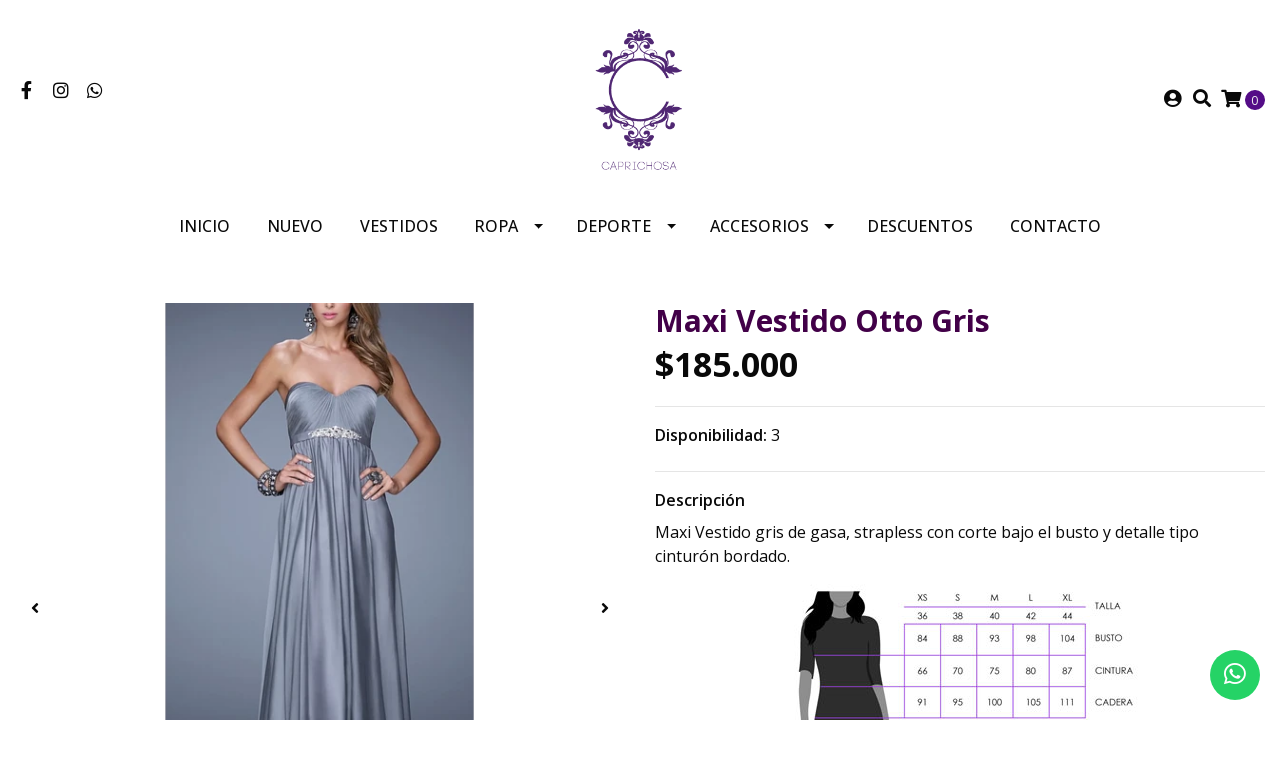

--- FILE ---
content_type: text/html; charset=utf-8
request_url: https://caprichosa.cl/maxi-vestido-otto-gris-1
body_size: 13802
content:
<!DOCTYPE html>
<!--[if IE 9]><html class="lt-ie10" lang="en" > <![endif]-->
<html class="no-js" lang="es-CL" xmlns="http://www.w3.org/1999/xhtml"> <!--<![endif]-->
<head>
  <meta name="google-site-verification" content="d1rTKSqtbdzdZPpCkcUtgHIXmTp4VsGWEkxk3pxsWZQ" />
  <title>Maxi Vestido Otto Gris</title>

  <meta http-equiv="Content-Type" content="text/html; charset=utf-8" />
  <meta name="description" content="Maxi Vestido gris de gasa, strapless con corte bajo el busto y detalle tipo cinturón bordado." />
  <meta name="robots" content="follow, all" />

  <!-- Set the viewport width to device width for mobile -->
  <meta name="viewport" content="width=device-width, initial-scale=1.0" />

  <link rel="preconnect" href="https://images.jumpseller.com">
  <link rel="preconnect" href="https://cdnx.jumpseller.com">
  <link rel="preconnect" href="https://assets.jumpseller.com">

  <!-- Facebook Meta tags for Product -->
<meta property="fb:app_id" content="283643215104248" />

  <meta property="og:id" content="21934381" />
  <meta property="og:title" content="Maxi Vestido Otto Gris" />
  <meta property="og:type" content="product" />
  
    
      <meta property="og:image" content="https://cdnx.jumpseller.com/caprichosa/image/41198364/resize/1200/1200?1697826409" />
    
      <meta property="og:image" content="https://cdnx.jumpseller.com/caprichosa/image/41198375/resize/1200/1200?1697826409" />
    
  

  

  <meta property="product:is_product_shareable" content="1" />

  
    <meta property="product:original_price:amount" content="185000.0"/>
    <meta property="product:price:amount" content="185000.0"/>
     
      <meta property="product:availability" content="instock"/>
    
   

  <meta property="product:original_price:currency" content="CLP"/>
  <meta property="product:price:currency" content="CLP"/>



<meta property="og:description" content="Maxi Vestido gris de gasa, strapless con corte bajo el busto y detalle tipo cinturón bordado." />
<meta property="og:url" content="https://caprichosa.cl/maxi-vestido-otto-gris-1" />
<meta property="og:site_name" content="caprichosa" />
<meta name="twitter:card" content="summary" />


<meta property="og:locale" content="es_CL" />



  

  <link rel="canonical" href="https://caprichosa.cl/maxi-vestido-otto-gris-1">

  <script type="application/ld+json">
[
  {
    "@context": "http://schema.org",
    "@type": "BreadcrumbList",
    "itemListElement": [
      
        {
        "@type": "ListItem",
        "position": 1,
        "item": {
        "name": "Inicio",
        "@id": "/"
        }
        }
        ,
      
        {
        "@type": "ListItem",
        "position": 2,
        "item": {
        "name": "Vestidos Largos",
        "@id": "/vestidos-largos"
        }
        }
        ,
      
        {
        "@type": "ListItem",
        "position": 3,
        "item": {
        "name": "Maxi Vestido Otto Gris"
        }
        }
        
      
    ]
  },
  {
    "@context": "http://schema.org/"
    ,
      "@type": "Product",
      "name": "Maxi Vestido Otto Gris",
      "url": "https://caprichosa.cl/maxi-vestido-otto-gris-1",
      "itemCondition": "http://schema.org/NewCondition",
      
      "image": "https://cdnx.jumpseller.com/caprichosa/image/41198364/20625Platinum_F_992x1664.webp?1697826409",
      
      "description": "Maxi Vestido gris de gasa, strapless con corte bajo el busto y detalle tipo cinturón bordado.",
      
      
      
        "category": "Vestidos Largos",
      
      "offers": {
        
          
          
          
          
          "@type": "AggregateOffer",
          
            "availability": "http://schema.org/InStock",
          
          "lowPrice": "185000.0",
          "highPrice": "185000.0",
          "offerCount": "3",
          
            
          
          "price": "185000.0",

        
        "priceCurrency": "CLP",
        "seller": {
          "@type": "Organization",
          "name": "caprichosa"
        },
        "url": "https://caprichosa.cl/maxi-vestido-otto-gris-1",
        "shippingDetails": [
          {
          "@type": "OfferShippingDetails",
          "shippingDestination": [
          
          {
            "@type": "DefinedRegion",
            "addressCountry": "AF"
          },
          
          {
            "@type": "DefinedRegion",
            "addressCountry": "AL"
          },
          
          {
            "@type": "DefinedRegion",
            "addressCountry": "DE"
          },
          
          {
            "@type": "DefinedRegion",
            "addressCountry": "AD"
          },
          
          {
            "@type": "DefinedRegion",
            "addressCountry": "AO"
          },
          
          {
            "@type": "DefinedRegion",
            "addressCountry": "AI"
          },
          
          {
            "@type": "DefinedRegion",
            "addressCountry": "AQ"
          },
          
          {
            "@type": "DefinedRegion",
            "addressCountry": "AG"
          },
          
          {
            "@type": "DefinedRegion",
            "addressCountry": "SA"
          },
          
          {
            "@type": "DefinedRegion",
            "addressCountry": "DZ"
          },
          
          {
            "@type": "DefinedRegion",
            "addressCountry": "AR"
          },
          
          {
            "@type": "DefinedRegion",
            "addressCountry": "AM"
          },
          
          {
            "@type": "DefinedRegion",
            "addressCountry": "AW"
          },
          
          {
            "@type": "DefinedRegion",
            "addressCountry": "AU"
          },
          
          {
            "@type": "DefinedRegion",
            "addressCountry": "AT"
          },
          
          {
            "@type": "DefinedRegion",
            "addressCountry": "AZ"
          },
          
          {
            "@type": "DefinedRegion",
            "addressCountry": "BS"
          },
          
          {
            "@type": "DefinedRegion",
            "addressCountry": "BD"
          },
          
          {
            "@type": "DefinedRegion",
            "addressCountry": "BB"
          },
          
          {
            "@type": "DefinedRegion",
            "addressCountry": "BH"
          },
          
          {
            "@type": "DefinedRegion",
            "addressCountry": "BE"
          },
          
          {
            "@type": "DefinedRegion",
            "addressCountry": "BZ"
          },
          
          {
            "@type": "DefinedRegion",
            "addressCountry": "BJ"
          },
          
          {
            "@type": "DefinedRegion",
            "addressCountry": "BY"
          },
          
          {
            "@type": "DefinedRegion",
            "addressCountry": "MM"
          },
          
          {
            "@type": "DefinedRegion",
            "addressCountry": "BO"
          },
          
          {
            "@type": "DefinedRegion",
            "addressCountry": "BA"
          },
          
          {
            "@type": "DefinedRegion",
            "addressCountry": "BW"
          },
          
          {
            "@type": "DefinedRegion",
            "addressCountry": "BR"
          },
          
          {
            "@type": "DefinedRegion",
            "addressCountry": "BN"
          },
          
          {
            "@type": "DefinedRegion",
            "addressCountry": "BG"
          },
          
          {
            "@type": "DefinedRegion",
            "addressCountry": "BF"
          },
          
          {
            "@type": "DefinedRegion",
            "addressCountry": "BI"
          },
          
          {
            "@type": "DefinedRegion",
            "addressCountry": "BT"
          },
          
          {
            "@type": "DefinedRegion",
            "addressCountry": "CV"
          },
          
          {
            "@type": "DefinedRegion",
            "addressCountry": "KH"
          },
          
          {
            "@type": "DefinedRegion",
            "addressCountry": "CM"
          },
          
          {
            "@type": "DefinedRegion",
            "addressCountry": "CA"
          },
          
          {
            "@type": "DefinedRegion",
            "addressCountry": "QA"
          },
          
          {
            "@type": "DefinedRegion",
            "addressCountry": "TD"
          },
          
          {
            "@type": "DefinedRegion",
            "addressCountry": "CZ"
          },
          
          {
            "@type": "DefinedRegion",
            "addressCountry": "CL"
          },
          
          {
            "@type": "DefinedRegion",
            "addressCountry": "CN"
          },
          
          {
            "@type": "DefinedRegion",
            "addressCountry": "CY"
          },
          
          {
            "@type": "DefinedRegion",
            "addressCountry": "CO"
          },
          
          {
            "@type": "DefinedRegion",
            "addressCountry": "KM"
          },
          
          {
            "@type": "DefinedRegion",
            "addressCountry": "CG"
          },
          
          {
            "@type": "DefinedRegion",
            "addressCountry": "CD"
          },
          
          {
            "@type": "DefinedRegion",
            "addressCountry": "KP"
          },
          
          {
            "@type": "DefinedRegion",
            "addressCountry": "KR"
          },
          
          {
            "@type": "DefinedRegion",
            "addressCountry": "CR"
          },
          
          {
            "@type": "DefinedRegion",
            "addressCountry": "CI"
          },
          
          {
            "@type": "DefinedRegion",
            "addressCountry": "HR"
          },
          
          {
            "@type": "DefinedRegion",
            "addressCountry": "CU"
          },
          
          {
            "@type": "DefinedRegion",
            "addressCountry": "CW"
          },
          
          {
            "@type": "DefinedRegion",
            "addressCountry": "DK"
          },
          
          {
            "@type": "DefinedRegion",
            "addressCountry": "DM"
          },
          
          {
            "@type": "DefinedRegion",
            "addressCountry": "EC"
          },
          
          {
            "@type": "DefinedRegion",
            "addressCountry": "EG"
          },
          
          {
            "@type": "DefinedRegion",
            "addressCountry": "SV"
          },
          
          {
            "@type": "DefinedRegion",
            "addressCountry": "AE"
          },
          
          {
            "@type": "DefinedRegion",
            "addressCountry": "ER"
          },
          
          {
            "@type": "DefinedRegion",
            "addressCountry": "SK"
          },
          
          {
            "@type": "DefinedRegion",
            "addressCountry": "SI"
          },
          
          {
            "@type": "DefinedRegion",
            "addressCountry": "ES"
          },
          
          {
            "@type": "DefinedRegion",
            "addressCountry": "US"
          },
          
          {
            "@type": "DefinedRegion",
            "addressCountry": "EE"
          },
          
          {
            "@type": "DefinedRegion",
            "addressCountry": "SZ"
          },
          
          {
            "@type": "DefinedRegion",
            "addressCountry": "ET"
          },
          
          {
            "@type": "DefinedRegion",
            "addressCountry": "RU"
          },
          
          {
            "@type": "DefinedRegion",
            "addressCountry": "PH"
          },
          
          {
            "@type": "DefinedRegion",
            "addressCountry": "FI"
          },
          
          {
            "@type": "DefinedRegion",
            "addressCountry": "FJ"
          },
          
          {
            "@type": "DefinedRegion",
            "addressCountry": "FR"
          },
          
          {
            "@type": "DefinedRegion",
            "addressCountry": "GA"
          },
          
          {
            "@type": "DefinedRegion",
            "addressCountry": "GM"
          },
          
          {
            "@type": "DefinedRegion",
            "addressCountry": "GE"
          },
          
          {
            "@type": "DefinedRegion",
            "addressCountry": "GH"
          },
          
          {
            "@type": "DefinedRegion",
            "addressCountry": "GI"
          },
          
          {
            "@type": "DefinedRegion",
            "addressCountry": "GD"
          },
          
          {
            "@type": "DefinedRegion",
            "addressCountry": "GR"
          },
          
          {
            "@type": "DefinedRegion",
            "addressCountry": "GL"
          },
          
          {
            "@type": "DefinedRegion",
            "addressCountry": "GP"
          },
          
          {
            "@type": "DefinedRegion",
            "addressCountry": "GU"
          },
          
          {
            "@type": "DefinedRegion",
            "addressCountry": "GT"
          },
          
          {
            "@type": "DefinedRegion",
            "addressCountry": "GF"
          },
          
          {
            "@type": "DefinedRegion",
            "addressCountry": "GG"
          },
          
          {
            "@type": "DefinedRegion",
            "addressCountry": "GN"
          },
          
          {
            "@type": "DefinedRegion",
            "addressCountry": "GQ"
          },
          
          {
            "@type": "DefinedRegion",
            "addressCountry": "GW"
          },
          
          {
            "@type": "DefinedRegion",
            "addressCountry": "GY"
          },
          
          {
            "@type": "DefinedRegion",
            "addressCountry": "HT"
          },
          
          {
            "@type": "DefinedRegion",
            "addressCountry": "HN"
          },
          
          {
            "@type": "DefinedRegion",
            "addressCountry": "HK"
          },
          
          {
            "@type": "DefinedRegion",
            "addressCountry": "HU"
          },
          
          {
            "@type": "DefinedRegion",
            "addressCountry": "IN"
          },
          
          {
            "@type": "DefinedRegion",
            "addressCountry": "ID"
          },
          
          {
            "@type": "DefinedRegion",
            "addressCountry": "IQ"
          },
          
          {
            "@type": "DefinedRegion",
            "addressCountry": "IR"
          },
          
          {
            "@type": "DefinedRegion",
            "addressCountry": "IE"
          },
          
          {
            "@type": "DefinedRegion",
            "addressCountry": "BV"
          },
          
          {
            "@type": "DefinedRegion",
            "addressCountry": "NF"
          },
          
          {
            "@type": "DefinedRegion",
            "addressCountry": "IM"
          },
          
          {
            "@type": "DefinedRegion",
            "addressCountry": "CX"
          },
          
          {
            "@type": "DefinedRegion",
            "addressCountry": "SX"
          },
          
          {
            "@type": "DefinedRegion",
            "addressCountry": "IS"
          },
          
          {
            "@type": "DefinedRegion",
            "addressCountry": "AX"
          },
          
          {
            "@type": "DefinedRegion",
            "addressCountry": "BQ"
          },
          
          {
            "@type": "DefinedRegion",
            "addressCountry": "BM"
          },
          
          {
            "@type": "DefinedRegion",
            "addressCountry": "KY"
          },
          
          {
            "@type": "DefinedRegion",
            "addressCountry": "CC"
          },
          
          {
            "@type": "DefinedRegion",
            "addressCountry": "CK"
          },
          
          {
            "@type": "DefinedRegion",
            "addressCountry": "FK"
          },
          
          {
            "@type": "DefinedRegion",
            "addressCountry": "FO"
          },
          
          {
            "@type": "DefinedRegion",
            "addressCountry": "GS"
          },
          
          {
            "@type": "DefinedRegion",
            "addressCountry": "HM"
          },
          
          {
            "@type": "DefinedRegion",
            "addressCountry": "MV"
          },
          
          {
            "@type": "DefinedRegion",
            "addressCountry": "MP"
          },
          
          {
            "@type": "DefinedRegion",
            "addressCountry": "MH"
          },
          
          {
            "@type": "DefinedRegion",
            "addressCountry": "SB"
          },
          
          {
            "@type": "DefinedRegion",
            "addressCountry": "TC"
          },
          
          {
            "@type": "DefinedRegion",
            "addressCountry": "UM"
          },
          
          {
            "@type": "DefinedRegion",
            "addressCountry": "VG"
          },
          
          {
            "@type": "DefinedRegion",
            "addressCountry": "VI"
          },
          
          {
            "@type": "DefinedRegion",
            "addressCountry": "IL"
          },
          
          {
            "@type": "DefinedRegion",
            "addressCountry": "IT"
          },
          
          {
            "@type": "DefinedRegion",
            "addressCountry": "JM"
          },
          
          {
            "@type": "DefinedRegion",
            "addressCountry": "JP"
          },
          
          {
            "@type": "DefinedRegion",
            "addressCountry": "JE"
          },
          
          {
            "@type": "DefinedRegion",
            "addressCountry": "JO"
          },
          
          {
            "@type": "DefinedRegion",
            "addressCountry": "KZ"
          },
          
          {
            "@type": "DefinedRegion",
            "addressCountry": "KE"
          },
          
          {
            "@type": "DefinedRegion",
            "addressCountry": "KG"
          },
          
          {
            "@type": "DefinedRegion",
            "addressCountry": "KI"
          },
          
          {
            "@type": "DefinedRegion",
            "addressCountry": "XK"
          },
          
          {
            "@type": "DefinedRegion",
            "addressCountry": "KW"
          },
          
          {
            "@type": "DefinedRegion",
            "addressCountry": "LS"
          },
          
          {
            "@type": "DefinedRegion",
            "addressCountry": "LV"
          },
          
          {
            "@type": "DefinedRegion",
            "addressCountry": "LB"
          },
          
          {
            "@type": "DefinedRegion",
            "addressCountry": "LR"
          },
          
          {
            "@type": "DefinedRegion",
            "addressCountry": "LY"
          },
          
          {
            "@type": "DefinedRegion",
            "addressCountry": "LI"
          },
          
          {
            "@type": "DefinedRegion",
            "addressCountry": "LT"
          },
          
          {
            "@type": "DefinedRegion",
            "addressCountry": "LU"
          },
          
          {
            "@type": "DefinedRegion",
            "addressCountry": "MO"
          },
          
          {
            "@type": "DefinedRegion",
            "addressCountry": "MK"
          },
          
          {
            "@type": "DefinedRegion",
            "addressCountry": "MG"
          },
          
          {
            "@type": "DefinedRegion",
            "addressCountry": "MY"
          },
          
          {
            "@type": "DefinedRegion",
            "addressCountry": "MW"
          },
          
          {
            "@type": "DefinedRegion",
            "addressCountry": "ML"
          },
          
          {
            "@type": "DefinedRegion",
            "addressCountry": "MT"
          },
          
          {
            "@type": "DefinedRegion",
            "addressCountry": "MA"
          },
          
          {
            "@type": "DefinedRegion",
            "addressCountry": "MQ"
          },
          
          {
            "@type": "DefinedRegion",
            "addressCountry": "MU"
          },
          
          {
            "@type": "DefinedRegion",
            "addressCountry": "MR"
          },
          
          {
            "@type": "DefinedRegion",
            "addressCountry": "YT"
          },
          
          {
            "@type": "DefinedRegion",
            "addressCountry": "MX"
          },
          
          {
            "@type": "DefinedRegion",
            "addressCountry": "FM"
          },
          
          {
            "@type": "DefinedRegion",
            "addressCountry": "MD"
          },
          
          {
            "@type": "DefinedRegion",
            "addressCountry": "MC"
          },
          
          {
            "@type": "DefinedRegion",
            "addressCountry": "MN"
          },
          
          {
            "@type": "DefinedRegion",
            "addressCountry": "ME"
          },
          
          {
            "@type": "DefinedRegion",
            "addressCountry": "MS"
          },
          
          {
            "@type": "DefinedRegion",
            "addressCountry": "MZ"
          },
          
          {
            "@type": "DefinedRegion",
            "addressCountry": "NA"
          },
          
          {
            "@type": "DefinedRegion",
            "addressCountry": "NR"
          },
          
          {
            "@type": "DefinedRegion",
            "addressCountry": "NP"
          },
          
          {
            "@type": "DefinedRegion",
            "addressCountry": "NI"
          },
          
          {
            "@type": "DefinedRegion",
            "addressCountry": "NE"
          },
          
          {
            "@type": "DefinedRegion",
            "addressCountry": "NG"
          },
          
          {
            "@type": "DefinedRegion",
            "addressCountry": "NU"
          },
          
          {
            "@type": "DefinedRegion",
            "addressCountry": "NO"
          },
          
          {
            "@type": "DefinedRegion",
            "addressCountry": "NC"
          },
          
          {
            "@type": "DefinedRegion",
            "addressCountry": "NZ"
          },
          
          {
            "@type": "DefinedRegion",
            "addressCountry": "OM"
          },
          
          {
            "@type": "DefinedRegion",
            "addressCountry": "NL"
          },
          
          {
            "@type": "DefinedRegion",
            "addressCountry": "PK"
          },
          
          {
            "@type": "DefinedRegion",
            "addressCountry": "PW"
          },
          
          {
            "@type": "DefinedRegion",
            "addressCountry": "PS"
          },
          
          {
            "@type": "DefinedRegion",
            "addressCountry": "PA"
          },
          
          {
            "@type": "DefinedRegion",
            "addressCountry": "PG"
          },
          
          {
            "@type": "DefinedRegion",
            "addressCountry": "PY"
          },
          
          {
            "@type": "DefinedRegion",
            "addressCountry": "PE"
          },
          
          {
            "@type": "DefinedRegion",
            "addressCountry": "PN"
          },
          
          {
            "@type": "DefinedRegion",
            "addressCountry": "PF"
          },
          
          {
            "@type": "DefinedRegion",
            "addressCountry": "PL"
          },
          
          {
            "@type": "DefinedRegion",
            "addressCountry": "PT"
          },
          
          {
            "@type": "DefinedRegion",
            "addressCountry": "PR"
          },
          
          {
            "@type": "DefinedRegion",
            "addressCountry": "GB"
          },
          
          {
            "@type": "DefinedRegion",
            "addressCountry": "CF"
          },
          
          {
            "@type": "DefinedRegion",
            "addressCountry": "LA"
          },
          
          {
            "@type": "DefinedRegion",
            "addressCountry": "DO"
          },
          
          {
            "@type": "DefinedRegion",
            "addressCountry": "SY"
          },
          
          {
            "@type": "DefinedRegion",
            "addressCountry": "RE"
          },
          
          {
            "@type": "DefinedRegion",
            "addressCountry": "RW"
          },
          
          {
            "@type": "DefinedRegion",
            "addressCountry": "RO"
          },
          
          {
            "@type": "DefinedRegion",
            "addressCountry": "EH"
          },
          
          {
            "@type": "DefinedRegion",
            "addressCountry": "WS"
          },
          
          {
            "@type": "DefinedRegion",
            "addressCountry": "AS"
          },
          
          {
            "@type": "DefinedRegion",
            "addressCountry": "BL"
          },
          
          {
            "@type": "DefinedRegion",
            "addressCountry": "KN"
          },
          
          {
            "@type": "DefinedRegion",
            "addressCountry": "SM"
          },
          
          {
            "@type": "DefinedRegion",
            "addressCountry": "MF"
          },
          
          {
            "@type": "DefinedRegion",
            "addressCountry": "PM"
          },
          
          {
            "@type": "DefinedRegion",
            "addressCountry": "VC"
          },
          
          {
            "@type": "DefinedRegion",
            "addressCountry": "SH"
          },
          
          {
            "@type": "DefinedRegion",
            "addressCountry": "LC"
          },
          
          {
            "@type": "DefinedRegion",
            "addressCountry": "VA"
          },
          
          {
            "@type": "DefinedRegion",
            "addressCountry": "ST"
          },
          
          {
            "@type": "DefinedRegion",
            "addressCountry": "SN"
          },
          
          {
            "@type": "DefinedRegion",
            "addressCountry": "RS"
          },
          
          {
            "@type": "DefinedRegion",
            "addressCountry": "SC"
          },
          
          {
            "@type": "DefinedRegion",
            "addressCountry": "SL"
          },
          
          {
            "@type": "DefinedRegion",
            "addressCountry": "SG"
          },
          
          {
            "@type": "DefinedRegion",
            "addressCountry": "SO"
          },
          
          {
            "@type": "DefinedRegion",
            "addressCountry": "LK"
          },
          
          {
            "@type": "DefinedRegion",
            "addressCountry": "ZA"
          },
          
          {
            "@type": "DefinedRegion",
            "addressCountry": "SD"
          },
          
          {
            "@type": "DefinedRegion",
            "addressCountry": "SS"
          },
          
          {
            "@type": "DefinedRegion",
            "addressCountry": "SE"
          },
          
          {
            "@type": "DefinedRegion",
            "addressCountry": "CH"
          },
          
          {
            "@type": "DefinedRegion",
            "addressCountry": "SR"
          },
          
          {
            "@type": "DefinedRegion",
            "addressCountry": "SJ"
          },
          
          {
            "@type": "DefinedRegion",
            "addressCountry": "TH"
          },
          
          {
            "@type": "DefinedRegion",
            "addressCountry": "TW"
          },
          
          {
            "@type": "DefinedRegion",
            "addressCountry": "TZ"
          },
          
          {
            "@type": "DefinedRegion",
            "addressCountry": "TJ"
          },
          
          {
            "@type": "DefinedRegion",
            "addressCountry": "IO"
          },
          
          {
            "@type": "DefinedRegion",
            "addressCountry": "TF"
          },
          
          {
            "@type": "DefinedRegion",
            "addressCountry": "TL"
          },
          
          {
            "@type": "DefinedRegion",
            "addressCountry": "TG"
          },
          
          {
            "@type": "DefinedRegion",
            "addressCountry": "TK"
          },
          
          {
            "@type": "DefinedRegion",
            "addressCountry": "TO"
          },
          
          {
            "@type": "DefinedRegion",
            "addressCountry": "TT"
          },
          
          {
            "@type": "DefinedRegion",
            "addressCountry": "TN"
          },
          
          {
            "@type": "DefinedRegion",
            "addressCountry": "TM"
          },
          
          {
            "@type": "DefinedRegion",
            "addressCountry": "TR"
          },
          
          {
            "@type": "DefinedRegion",
            "addressCountry": "TV"
          },
          
          {
            "@type": "DefinedRegion",
            "addressCountry": "UA"
          },
          
          {
            "@type": "DefinedRegion",
            "addressCountry": "UG"
          },
          
          {
            "@type": "DefinedRegion",
            "addressCountry": "UY"
          },
          
          {
            "@type": "DefinedRegion",
            "addressCountry": "UZ"
          },
          
          {
            "@type": "DefinedRegion",
            "addressCountry": "VU"
          },
          
          {
            "@type": "DefinedRegion",
            "addressCountry": "VE"
          },
          
          {
            "@type": "DefinedRegion",
            "addressCountry": "VN"
          },
          
          {
            "@type": "DefinedRegion",
            "addressCountry": "WF"
          },
          
          {
            "@type": "DefinedRegion",
            "addressCountry": "YE"
          },
          
          {
            "@type": "DefinedRegion",
            "addressCountry": "DJ"
          },
          
          {
            "@type": "DefinedRegion",
            "addressCountry": "ZM"
          },
          
          {
            "@type": "DefinedRegion",
            "addressCountry": "ZW"
          }
          ]
          }
        ]
      }
    
  }]
  </script>


  <script src="https://cdnjs.cloudflare.com/ajax/libs/jquery/3.4.1/jquery.min.js" integrity="sha384-vk5WoKIaW/vJyUAd9n/wmopsmNhiy+L2Z+SBxGYnUkunIxVxAv/UtMOhba/xskxh" crossorigin="anonymous" ></script>

  
    <link rel="apple-touch-icon" type="image/x-icon" href="https://cdnx.jumpseller.com/caprichosa/image/30776410/resize/57/57?1673365490" sizes="57x57">
    <link rel="apple-touch-icon" type="image/x-icon" href="https://cdnx.jumpseller.com/caprichosa/image/30776410/resize/60/60?1673365490" sizes="60x60">
    <link rel="apple-touch-icon" type="image/x-icon" href="https://cdnx.jumpseller.com/caprichosa/image/30776410/resize/72/72?1673365490" sizes="72x72">
    <link rel="apple-touch-icon" type="image/x-icon" href="https://cdnx.jumpseller.com/caprichosa/image/30776410/resize/76/76?1673365490" sizes="76x76">
    <link rel="apple-touch-icon" type="image/x-icon" href="https://cdnx.jumpseller.com/caprichosa/image/30776410/resize/114/114?1673365490" sizes="114x114">
    <link rel="apple-touch-icon" type="image/x-icon" href="https://cdnx.jumpseller.com/caprichosa/image/30776410/resize/120/120?1673365490" sizes="120x120">
    <link rel="apple-touch-icon" type="image/x-icon" href="https://cdnx.jumpseller.com/caprichosa/image/30776410/resize/144/144?1673365490" sizes="144x144">
    <link rel="apple-touch-icon" type="image/x-icon" href="https://cdnx.jumpseller.com/caprichosa/image/30776410/resize/152/152?1673365490" sizes="152x152">

    <link rel="icon" type="image/png" href="https://cdnx.jumpseller.com/caprichosa/image/30776410/resize/196/196?1673365490" sizes="196x196">
    <link rel="icon" type="image/png" href="https://cdnx.jumpseller.com/caprichosa/image/30776410/resize/160/160?1673365490" sizes="160x160">
    <link rel="icon" type="image/png" href="https://cdnx.jumpseller.com/caprichosa/image/30776410/resize/96/96?1673365490" sizes="96x96">
    <link rel="icon" type="image/png" href="https://cdnx.jumpseller.com/caprichosa/image/30776410/resize/32/32?1673365490" sizes="32x32">
    <link rel="icon" type="image/png" href="https://cdnx.jumpseller.com/caprichosa/image/30776410/resize/16/16?1673365490" sizes="16x16">

  <meta name="msapplication-TileColor" content="#95b200">
  <meta name="theme-color" content="#ffffff">



  <link rel="stylesheet" href="//stackpath.bootstrapcdn.com/bootstrap/4.3.1/css/bootstrap.min.css" integrity="sha384-ggOyR0iXCbMQv3Xipma34MD+dH/1fQ784/j6cY/iJTQUOhcWr7x9JvoRxT2MZw1T" crossorigin="anonymous">

  <link rel="stylesheet" href="https://cdnjs.cloudflare.com/ajax/libs/font-awesome/5.15.4/css/all.min.css" integrity="sha384-DyZ88mC6Up2uqS4h/KRgHuoeGwBcD4Ng9SiP4dIRy0EXTlnuz47vAwmeGwVChigm" crossorigin="anonymous" >

  
  <link rel="stylesheet" type="text/css" href="https://assets.jumpseller.com/store/caprichosa/themes/541664/app.min.css?1769104577"/>
  <link rel="stylesheet" type="text/css" href="https://assets.jumpseller.com/store/caprichosa/themes/541664/color_pickers.min.css?1769104577"/>

  
  <script src="//cdnjs.cloudflare.com/ajax/libs/OwlCarousel2/2.3.4/owl.carousel.min.js" integrity="sha256-pTxD+DSzIwmwhOqTFN+DB+nHjO4iAsbgfyFq5K5bcE0=" crossorigin="anonymous"></script>
  <link rel="stylesheet" href="//cdnjs.cloudflare.com/ajax/libs/OwlCarousel2/2.3.4/assets/owl.carousel.min.css">
  
  
  <script src="https://assets.jumpseller.com/store/caprichosa/themes/541664/owl.carousel2.thumbs.min.js?1769104577"></script>
  

  <link rel="preconnect" href="https://fonts.googleapis.com">
<link rel="preconnect" href="https://fonts.gstatic.com" crossorigin>
<link href="https://fonts.googleapis.com/css2?family=Open+Sans:ital,wght@0,100;0,200;0,300;0,400;0,500;0,600;0,700;0,800;1,100;1,200;1,300;1,400;1,500;1,600;1,700;1,800&family=Open+Sans:ital,wght@0,100;0,200;0,300;0,400;0,500;0,600;0,700;0,800;1,100;1,200;1,300;1,400;1,500;1,600;1,700;1,800&family=Montserrat:ital,wght@0,100;0,200;0,300;0,400;0,500;0,600;0,700;0,800;1,100;1,200;1,300;1,400;1,500;1,600;1,700;1,800&display=swap" rel="stylesheet">

<style type="text/css">
  body {
    font-family: Open Sans !important;
  }

  h1, h2 {
    font-family: Open Sans !important;
  }

  h1 {
    font-size: 30px !important
  }

  .navbar-brand,
  .text-logo,
  h1.text-logo{
    font-family: Montserrat!important;
    font-size: 1.25em!important;
  }

  @media (min-width: 768px) {
    .navbar-brand,
    .text-logo,
    h1.text-logo {
      font-size: 40px!important;
    }
  }

  body  {
    font-size: 16px !important;
  }

  h2.block-header {
    font-size:28px !important
  }

  #main-menu li a {
    font-size: 16px !important;
  }

  .header-block .social a i,
  .header-block .header_actions-link i {
    font-size: 18px !important;
  }
</style>


  <!-- Autocomplete search -->
  

  
<meta name="csrf-param" content="authenticity_token" />
<meta name="csrf-token" content="GbHwk07xWQPr0z8Xgn3fyxlN6W5ztR_CzY1Jb_Nmkwt0RrerxLWwKX-oUj_o-f-wrn0sHzwHTqrtYLlBdqD8FA" />
<script src="https://files.jumpseller.com/javascripts/dist/jumpseller-2.0.0.js" defer="defer"></script></head>

<body>
  <!--[if lt IE 8]>
  <p class="browsehappy">You are using an <strong>outdated</strong> browser. Please <a href="http://browsehappy.com/">upgrade your browser</a> to improve your experience.</p>
  <![endif]-->

  

  
<header>
  <div class="container  header-block trsn py-lg-4 py-0">
    <div class="row align-items-center no-gutters">
      <div class="col-lg-4 col-md-3 col-2">
        <ul class="social d-none d-lg-block list-inline">
          
            <li class="list-inline-item">
              <a href="https://www.facebook.com/vestidoscaprichosa" class="trsn" title="Ir a Facebook" target="_blank">
                <i class="fab fa-facebook-f fa-fw"></i>
              </a>
            </li>
          
          
          
          
            <li class="list-inline-item">
              <a href="https://www.instagram.com/vestidoscaprichosa" class="trsn" title="Ir a Instagram" target="_blank">
                <i class="fab fa-instagram fa-fw"></i>
              </a>
            </li>
          
          
            <li class="list-inline-item">
              <a
                href="https://api.whatsapp.com/send?phone=56930575119&text=Hola%20caprichosa"
                class="trsn"
                title="WhatsApp"
                target="_blank"
              >
                <i class="fab fa-whatsapp fa-fw"></i>
              </a>
            </li>
          
          
          
        </ul>
      </div>
      <!-- Logo -->
      <div class="col-lg-4 col-md-6 col-8 text-center">
        <a href="https://caprichosa.cl" title="caprichosa">
          
            
            <img src="https://images.jumpseller.com/store/caprichosa/store/logo/logo_caprichosa.jpg?0" class="navbar-brand store-image img-fluid" alt="caprichosa">
          
        </a>
      </div>
      <div class="col-lg-4 col-md-3 col-2">
        <ul class="list-inline text-right header_actions m-0">
          
          
          
            <li class="list-inline-item d-none d-lg-inline-block">
              <a
                href="/customer/login"
                id="login-link"
                class="header_actions-link"
                title="Ingresar"
                data-toggle="tooltip"
                data-placement="top"
              >
                <i class="fas fa-user-circle"></i>
              </a>
            </li>
          
          
          <li class="list-inline-item d-none d-lg-inline-block">
            <button type="button" data-toggle="modal" data-target="#search_modal" class="p-0 header_actions-link">
              <i class="fas fa-search" data-toggle="tooltip" title="Buscar" data-placement="top"></i>
            </button>
            <div
              id="search_modal"
              class="modal fade"
              tabindex="-1"
              role="dialog"
              aria-labelledby="search_modal"
              aria-hidden="true"
            >
              <div class="modal-dialog" role="document">
                <div class="modal-content">
                  <div class="modal-header">
                    <h5 class="modal-title text-center d-block" id="search_modal">Buscar</h5>
                    <button type="button" class="close" data-dismiss="modal" aria-label="Cerrar">
                      <i class="fas fa-times"></i>
                    </button>
                  </div>
                  <div class="modal-body">
                    <div class="jumpseller-autocomplete">
                      <form id="header_search-form" class="search-form" method="get" action="/search">
                        <input type="text" id="searchInput"  autocomplete="off" value="" name="q" class="form-control"  placeholder="Buscar productos" />
                        <button type="submit"><i class="fas fa-search"></i></button>
                      </form>
                    </div>
                  </div>
                </div>
              </div>
            </div>
          </li>
          
            <li class="list-inline-item cart">
              <a
                id="cart-link"
                href="/cart"
                title="Carro de Compras"
                class="header_actions-link"
                data-toggle="tooltip"
                data-placement="top"
              >
                <i class="fas fa-shopping-cart"></i>
                <span class="cart-size">0</span>
              </a>
            </li>
          
        </ul>
      </div>
    </div>
  </div>
</header>

<!-- Navigation -->
<nav
  id="main-menu"
  class="navbar-expand-md d-none d-lg-block vertical_menu"
>
  <div class="collapse navbar-collapse" id="navbarsContainer">
    <ul class="navbar-nav m-auto">
      
        <li class="nav-item  ">
  <a href="/"  title="Inicio" class="level-1 trsn nav-link" >Inicio</a>
  
</li>



      
        <li class="nav-item  ">
  <a href="/nueva-temporada"  title="Nuevo" class="level-1 trsn nav-link" >Nuevo</a>
  
</li>



      
        <li class="nav-item  ">
  <a href="/vestidos"  title="Vestidos" class="level-1 trsn nav-link" >Vestidos</a>
  
</li>



      
        <li class="nav-item dropdown ">
  <a href="/ropa"  title="Ropa" class="dropdown-toggle level-1 trsn nav-link" data-toggle="">Ropa</a>
  
    <ul class="dropdown-menu multi-level">
      
        <li class="nav-item  ">
  <a href="/enteritos"  title="Enteritos" class="level-1 trsn nav-link" >Enteritos</a>
  
</li>



      
        <li class="nav-item  ">
  <a href="/poleras"  title="Poleras / Blusas" class="level-1 trsn nav-link" >Poleras / Blusas</a>
  
</li>



      
        <li class="nav-item  ">
  <a href="/pantalones"  title="Pantalones / Faldas" class="level-1 trsn nav-link" >Pantalones / Faldas</a>
  
</li>



      
        <li class="nav-item  ">
  <a href="/chalecos-1"  title="Chalecos" class="level-1 trsn nav-link" >Chalecos</a>
  
</li>



      
        <li class="nav-item  ">
  <a href="/chaquetas"  title="Chaquetas" class="level-1 trsn nav-link" >Chaquetas</a>
  
</li>



      
    </ul>
  
</li>



      
        <li class="nav-item dropdown ">
  <a href="/deportiva"  title="Deporte" class="dropdown-toggle level-1 trsn nav-link" data-toggle="">Deporte</a>
  
    <ul class="dropdown-menu multi-level">
      
        <li class="nav-item  ">
  <a href="/calzas"  title="Calzas" class="level-1 trsn nav-link" >Calzas</a>
  
</li>



      
        <li class="nav-item  ">
  <a href="/deportiva/polerones"  title="Polerones" class="level-1 trsn nav-link" >Polerones</a>
  
</li>



      
        <li class="nav-item  ">
  <a href="/deportiva/poleras-tops"  title="Poleras-Tops" class="level-1 trsn nav-link" >Poleras-Tops</a>
  
</li>



      
    </ul>
  
</li>



      
        <li class="nav-item dropdown ">
  <a href="/accesorios"  title="Accesorios" class="dropdown-toggle level-1 trsn nav-link" data-toggle="">Accesorios</a>
  
    <ul class="dropdown-menu multi-level">
      
        <li class="nav-item  ">
  <a href="/carteras"  title="Carteras" class="level-1 trsn nav-link" >Carteras</a>
  
</li>



      
        <li class="nav-item  ">
  <a href="/accesorios/aros"  title="Aros" class="level-1 trsn nav-link" >Aros</a>
  
</li>



      
        <li class="nav-item  ">
  <a href="/panuelos"  title="Pañuelos" class="level-1 trsn nav-link" >Pañuelos</a>
  
</li>



      
        <li class="nav-item  ">
  <a href="/accesorios/cinturones"  title="Cinturones" class="level-1 trsn nav-link" >Cinturones</a>
  
</li>



      
    </ul>
  
</li>



      
        <li class="nav-item  ">
  <a href="/ofertas"  title="Descuentos" class="level-1 trsn nav-link" >Descuentos</a>
  
</li>



      
        <li class="nav-item  ">
  <a href="/contact"  title="Contacto" class="level-1 trsn nav-link" >Contacto</a>
  
</li>



      
    </ul>
  </div>
</nav>
<script>
  $(function () {
    $('[data-toggle="tooltip"]').tooltip()
  })
  
</script>


  <!-- Navigation Mobile -->
<div class="mobilenav d-lg-none trsn">
  <div class="menu-header">
    <div class="item item-1 trsn">
      <i class="fas fa-search"></i>
      <div class="jumpseller-autocomplete" data-input-wrapper-prefix="d-none" data-input-wrapper="w-100" data-panel="force-top-fixed popover" data-input="no-outline">
        <form id="search_mini_form_mobile" class="navbar-form form-inline trsn" method="get" action="/search">
          <input type="text" value="" name="q" class="form-text" onFocus="javascript:this.value=''" placeholder="Buscar productos" />
        </form>
      </div>
    </div>
    
    

    <div class="nav-icon">
      <span></span>
      <span></span>
      <span></span>
      <span></span>
    </div>
  </div>
  <div class="menu-top"></div>
  <div class="mobilenav-inner">
    <ul class="menu-mobile trsn">
      
        <li class=" ">
  
  <a href="/" title="Inicio" >Inicio</a>
  

  
</li>

      
        <li class=" ">
  
  <a href="/nueva-temporada" title="Nuevo" >Nuevo</a>
  

  
</li>

      
        <li class=" ">
  
  <a href="/vestidos" title="Vestidos" >Vestidos</a>
  

  
</li>

      
        <li class="has-dropdown ">
  
  <a title="Ropa" class="level-1  first-trigger">Ropa <i class="fas fa-angle-right" aria-hidden="true"></i></a>
  

  
  <ul class="level-1 dropdown">
    <li><a title="Volver" class="back-level-1"><i class="fas fa-angle-double-left" aria-hidden="true"></i> Volver</a></li>
    <li><a title="Ropa" class="top-category" >Ropa</a></li>
    
    	<li class=" ">
  
  <a href="/enteritos" title="Enteritos" >Enteritos</a>
  

  
</li>

    
    	<li class=" ">
  
  <a href="/poleras" title="Poleras / Blusas" >Poleras / Blusas</a>
  

  
</li>

    
    	<li class=" ">
  
  <a href="/pantalones" title="Pantalones / Faldas" >Pantalones / Faldas</a>
  

  
</li>

    
    	<li class=" ">
  
  <a href="/chalecos-1" title="Chalecos" >Chalecos</a>
  

  
</li>

    
    	<li class=" ">
  
  <a href="/chaquetas" title="Chaquetas" >Chaquetas</a>
  

  
</li>

    
    <li><a href="/ropa" title="Ropa" class="goto">Ir a <span>Ropa</span></a></li>
  </ul>
  
</li>

      
        <li class="has-dropdown ">
  
  <a title="Deporte" class="level-1  first-trigger">Deporte <i class="fas fa-angle-right" aria-hidden="true"></i></a>
  

  
  <ul class="level-1 dropdown">
    <li><a title="Volver" class="back-level-1"><i class="fas fa-angle-double-left" aria-hidden="true"></i> Volver</a></li>
    <li><a title="Deporte" class="top-category" >Deporte</a></li>
    
    	<li class=" ">
  
  <a href="/calzas" title="Calzas" >Calzas</a>
  

  
</li>

    
    	<li class=" ">
  
  <a href="/deportiva/polerones" title="Polerones" >Polerones</a>
  

  
</li>

    
    	<li class=" ">
  
  <a href="/deportiva/poleras-tops" title="Poleras-Tops" >Poleras-Tops</a>
  

  
</li>

    
    <li><a href="/deportiva" title="Deporte" class="goto">Ir a <span>Deporte</span></a></li>
  </ul>
  
</li>

      
        <li class="has-dropdown ">
  
  <a title="Accesorios" class="level-1  first-trigger">Accesorios <i class="fas fa-angle-right" aria-hidden="true"></i></a>
  

  
  <ul class="level-1 dropdown">
    <li><a title="Volver" class="back-level-1"><i class="fas fa-angle-double-left" aria-hidden="true"></i> Volver</a></li>
    <li><a title="Accesorios" class="top-category" >Accesorios</a></li>
    
    	<li class=" ">
  
  <a href="/carteras" title="Carteras" >Carteras</a>
  

  
</li>

    
    	<li class=" ">
  
  <a href="/accesorios/aros" title="Aros" >Aros</a>
  

  
</li>

    
    	<li class=" ">
  
  <a href="/panuelos" title="Pañuelos" >Pañuelos</a>
  

  
</li>

    
    	<li class=" ">
  
  <a href="/accesorios/cinturones" title="Cinturones" >Cinturones</a>
  

  
</li>

    
    <li><a href="/accesorios" title="Accesorios" class="goto">Ir a <span>Accesorios</span></a></li>
  </ul>
  
</li>

      
        <li class=" ">
  
  <a href="/ofertas" title="Descuentos" >Descuentos</a>
  

  
</li>

      
        <li class=" ">
  
  <a href="/contact" title="Contacto" >Contacto</a>
  

  
</li>

      
      <li>
        
          <div
            class="login"
            
          >
            <a
              href="/customer/login"
              id="login-link-2"
              class="trsn nav-link"
              title="Ingresar / Registrarsecaprichosa"
            >
              <i class="fas fa-user"></i>
              <span class="customer-name">
                Ingresar / Registrarse
              </span>
            </a>
          </div>
        
      </li>
      <li>
        
      </li>
      
        <li class="social-item">
          <a href="https://www.facebook.com/vestidoscaprichosa" class="trsn" title="Ir a Facebook" target="_blank">
            <i class="fab fa-facebook-f fa-fw"></i>Facebook
          </a>
        </li>
      
      
      
      
        <li class="social-item">
          <a href="https://www.instagram.com/vestidoscaprichosa" class="trsn" title="Ir a Instagram" target="_blank">
            <i class="fab fa-instagram fa-fw"></i>Instagram
          </a>
        </li>
      
      
        <li class="social-item">
          <a href="https://api.whatsapp.com/send?phone=56930575119&text=Hola%20caprichosa" class="trsn" title="WhatsApp"target="_blank">
            <i class="fab fa-whatsapp fa-fw"></i>WhatsApp
          </a>
        </li>
      
      
      
    </ul>
  </div>
</div>
<div class="nav-bg-opacity"></div>


  
  <!-- Page Content -->

  <div class="container my-5 pt-lg-0 pt-5 product-page">
  <div class="row">
    <div class="col-md-6 mb-3">
      <div class="d-md-none text-center">
        
        <h2 class="product-name mb-0">Maxi Vestido Otto Gris</h2>
        
          
            <span id="product-form-price-2">$185.000</span>
          

          
        
      </div>
      <div class="main-product-image">
        
          <div id="product-carousel" class="product-images owl-carousel product-slider" data-slider-id="1">
            <div class="item">
              <img
                id="first-image"
                src="https://cdnx.jumpseller.com/caprichosa/image/41198364/resize/640/640?1697826409"
                srcset="https://cdnx.jumpseller.com/caprichosa/image/41198364/resize/640/640?1697826409 1x, https://cdnx.jumpseller.com/caprichosa/image/41198364/resize/1280/1280?1697826409 2x"
                alt="Maxi Vestido Otto Gris"
                class="img-fluid"
              >
            </div>
            
              <div class="item">
                <img
                  src="https://cdnx.jumpseller.com/caprichosa/image/41198375/resize/640/640?1697826409"
                  srcset="https://cdnx.jumpseller.com/caprichosa/image/41198375/resize/640/640?1697826409 1x, https://cdnx.jumpseller.com/caprichosa/image/41198375/resize/1280/1280?1697826409 2x"
                  alt="Maxi Vestido Otto Gris"
                  class="img-fluid"
                >
              </div>
            
          </div>
        

        
          <!-- Thumb Images -->
          <div class="owl-thumbs mt-2 mr-n2" data-slider-id="1">
            
              <a class="owl-thumb-item" data-image="1" href="#">
                <img
                  src="https://cdnx.jumpseller.com/caprichosa/image/41198364/thumb/100/100?1697826409"
                  srcset="https://cdnx.jumpseller.com/caprichosa/image/41198364/thumb/100/100?1697826409 1x,https://cdnx.jumpseller.com/caprichosa/image/41198364/thumb/200/200?1697826409 2x"
                  alt="Maxi Vestido Otto Gris"
                  class="pb-2 pr-2"
                >
              </a>
            
              <a class="owl-thumb-item" data-image="2" href="#">
                <img
                  src="https://cdnx.jumpseller.com/caprichosa/image/41198375/thumb/100/100?1697826409"
                  srcset="https://cdnx.jumpseller.com/caprichosa/image/41198375/thumb/100/100?1697826409 1x,https://cdnx.jumpseller.com/caprichosa/image/41198375/thumb/200/200?1697826409 2x"
                  alt="Maxi Vestido Otto Gris"
                  class="pb-2 pr-2"
                >
              </a>
            
          </div>
        
      </div>
    </div>

    <div class="col-md-6">
      <form
        id="product-form-21934381-"
        class="product-form form-horizontal"
        action="/cart/add/21934381"
        method="post"
        enctype="multipart/form-data"
        name="buy"
      >
        <div class="form-group d-none d-md-block">
          
          <h1 class="page-header m-0 text-left">Maxi Vestido Otto Gris</h1>
          
            <div class="form-price_desktop">
              
                <span class="product-form-price form-price" id="product-form-price">$185.000</span>
              
            </div>
            
          

          
        </div>

        
          <div id="product-sku" class="sku hidden form-group">
            <label class="form-control-label mb-0">SKU: </label>
            <span class="sku_elem"></span>
          </div>
        

        
          <div class="form-group visible">
            <div id="stock">
              <label class="form-control-label">Disponibilidad: </label>
              <span class="product-form-stock">3</span>
            </div>
          </div>
        

        
          <div class="form-group description">
            <label class="form-control-label">Descripción</label>
            <p>Maxi Vestido gris de gasa, strapless con corte bajo el busto y detalle tipo cinturón bordado.</p>
<figure><img src="https://images.jumpseller.com/store/caprichosa/assets/size-chart.jpg?0" data-image="1752444"></figure>
          </div>
        
        <div class="form-group variants visible">
          
            
              
                <fieldset id="244104" class="field-group select-options prod-options">
                  
                  <div class="select-option">
                    <input type="radio" name="244104" value="784492" id="select_784492"  checked >
                    <label for="select_784492" class="button button--bordered button--tiny button--radius">S</label>
                  </div>
                  
                  <div class="select-option">
                    <input type="radio" name="244104" value="813328" id="select_813328" >
                    <label for="select_813328" class="button button--bordered button--tiny button--radius">M</label>
                  </div>
                  
                  <div class="select-option">
                    <input type="radio" name="244104" value="813330" id="select_813330" >
                    <label for="select_813330" class="button button--bordered button--tiny button--radius">L</label>
                  </div>
                  
                </fieldset>
              
            
          
        </div>
        <!-- Out of Stock -->
        <div class="form-group product-stock product-out-stock hidden">
          <label class="form-control-label">Agotado</label>
          <p>Este producto no tiene stock disponible. Puedes enviarnos una consulta al respecto.</p>
          
            <div class="row">
              <div class="col-md-6">
                <a
                  href="/contact"
                  class="btn btn-primary btn-sm btn-block mb-md-0 mb-2"
                  title="Contáctanos"
                >Contáctanos</a>
              </div>
              <div class="col-md-6">
                <a
                  href="javascript:history.back()"
                  class="btn btn-secondary btn-sm btn-block"
                  title="Continúa Comprando"
                >Continúa Comprando</a>
              </div>
            </div>
          
        </div>
        <!-- Not Available -->
        <div class="form-group product-stock product-unavailable hidden">
          <label class="form-control-label">No Disponible</label>
          <p>Este producto no está disponible. Puedes enviarnos una consulta al respecto.</p>
          
            <div class="row">
              <div class="col-md-6">
                <a href="/contact" class="btn btn-primary btn-sm btn-block" title="Contáctanos">Contáctanos</a>
              </div>
              <div class="col-md-6">
                <a
                  href="javascript:history.back()"
                  class="btn btn-secondary btn-sm btn-block"
                  title="Continúa Comprando"
                >Continúa Comprando</a>
              </div>
            </div>
          
        </div>

        
          <div class="form-group product-stock product-available row no-gutters visible">
            <div class="col-lg-4 col-sm-5 text-center">
              <label class="form-control-label">Cantidad</label>
            </div>
            <div class="col-lg-8 col-sm-7"></div>
            <div class="col-lg-4 col-sm-5">
              
              
              <div class="quantity mr-sm-2 mr-0 mb-sm-0 mb-2">
                <div class="quantity-nav quantity-button quantity-down" onclick="Jumpseller.decrementCounter('input-qty')">-</div>
                <input type="number" class="qty form-control text-center" id="input-qty" name="qty" min="1" value="1"  max="3" >
                <div class="quantity-nav quantity-button quantity-up" onclick="Jumpseller.incrementCounter('input-qty')">+</div>
              </div>
            </div>
            <div class="col-lg-8 col-sm-7">
              
                <input type="submit" id="add-to-cart" class="btn btn-adc btn-block" value="Añadir al Carro">
              
            </div>
            <div class="col-12 disclaimer text-center mt-2">
              Solo quedan
              <strong> 3 </strong> unidades de este producto
            </div>
          </div>
        

        

        
      </form>
      <div id="product-sharing">
        <ul class="list-inline social-networks">
          <li class="list-inline-item">
            <strong>Compartir: </strong>
          </li>
          
            <li class="list-inline-item">
              <a
                href="https://www.facebook.com/sharer/sharer.php?u=https://caprichosa.cl/maxi-vestido-otto-gris-1"
                class="has-tip tip-top radius button tiny button-facebook trsn"
                title="Compartir en Facebook"
                target="_blank"
                data-tooltip
              >
                <i class="fab fa-facebook-f"></i>
              </a>
            </li>
          

          
            <li class="list-inline-item">
              <a
                href="https://twitter.com/share?url=https://caprichosa.cl/maxi-vestido-otto-gris-1&text=Ve este producto%20Maxi Vestido Otto Gris"
                class="has-tip tip-top radius button tiny button-twitter trsn"
                title="Compartir en Twitter"
                target="_blank"
                data-tooltip
              >
                <i class="fab fa-twitter"></i>
              </a>
            </li>
          

          
            <li class="list-inline-item">
              <a
                href="https://pinterest.com/pin/create/bookmarklet/?media=https://cdnx.jumpseller.com/caprichosa/image/41198364/20625Platinum_F_992x1664.webp?1697826409&url=https://caprichosa.cl/maxi-vestido-otto-gris-1&is_video=false&description=Maxi Vestido Otto Gris: Maxi Vestido gris de gasa, strapless con corte bajo el busto y detalle tipo cinturón bordado.
"
                class="has-tip tip-top radius button tiny button-pinterest trsn"
                title="Compartir en Pinterest"
                target="_blank"
                data-tooltip
              >
                <i class="fab fa-pinterest"></i>
              </a>
            </li>
          

          
            <li class="list-inline-item">
              <a
                class="has-tip tip-top radius button tiny button-tumblr trsn"
                title="Compartir en Tumblr"
                href="http://tumblr.com/widgets/share/tool?canonicalUrl=https://caprichosa.cl/maxi-vestido-otto-gris-1"
              >
                <i class="fab fa-tumblr"></i>
              </a>
            </li>
            <script id="tumblr-js" async src="https://assets.tumblr.com/share-button.js"></script>
          

          
            <li class="list-inline-item d-md-none">
              <a
                class="has-tip tip-top radius button tiny button-whats trsn"
                href="whatsapp://send?text=Ve este producto%20Maxi Vestido Otto Gris | https://caprichosa.cl/maxi-vestido-otto-gris-1"
              >
                <i class="fab fa-whatsapp"></i>
              </a>
            </li>
          
        </ul>
      </div>
    </div>
    <script type="text/javascript">
      $('#product-sharing a').click(function () {
        return !window.open(this.href, 'Share', 'width=640,height=300');
      });
    </script>
  </div>
</div>

<div class="container">
  

</div>


  
<div class="container">
  <div class="row">
    <div class="col-12">
      <h2 class="block-header text-center">También te puede interesar</h2>
    </div>
  </div>
</div>

<div class="container related_products mb-5">
  <div class="product-slider related-slider owl-carousel">
    
    <div class="item">
      <div class="product-block text-center mb-md-3 mb-2 p-md-3 p-2 rounded trsn">
        
        <div>
          <a href="/maxi-vestido-otto-petroleo" class="product-image d-block mb-2 ">

            
            
            

            

            
              <img class="img-fluid img-portfolio img-hover mb-2" src="https://cdnx.jumpseller.com/caprichosa/image/41198422/resize/255/255?1697826742" srcset="https://cdnx.jumpseller.com/caprichosa/image/41198422/resize/255/255?1697826742 1x,https://cdnx.jumpseller.com/caprichosa/image/41198422/resize/510/510?1697826742 2x" alt="Maxi Vestido Otto Petróleo" />
            
          </a>
          
          
          
          <div class="caption">
            <div class="brand-name small trsn">
              
              <h4><a href="/maxi-vestido-otto-petroleo">Maxi Vestido Otto Petróleo</a></h4>
            </div>
            
            <div class="list-price">
              
              <span class="product-block-list">$185.000</span>
              
            </div>
            

            

            
          
        
          </div>
        </div>

        

      </div>
    </div>
    
    <div class="item">
      <div class="product-block text-center mb-md-3 mb-2 p-md-3 p-2 rounded trsn">
        
        <div>
          <a href="/maxi-vestido-augusta" class="product-image d-block mb-2 ">

            
            
            

            

            
              <img class="img-fluid img-portfolio img-hover mb-2" src="https://cdnx.jumpseller.com/caprichosa/image/30189744/resize/255/255?1670886774" srcset="https://cdnx.jumpseller.com/caprichosa/image/30189744/resize/255/255?1670886774 1x,https://cdnx.jumpseller.com/caprichosa/image/30189744/resize/510/510?1670886774 2x" alt="Maxi Vestido Augusta" />
            
          </a>
          
          
          
          <div class="caption">
            <div class="brand-name small trsn">
              
              <h4><a href="/maxi-vestido-augusta">Maxi Vestido Augusta</a></h4>
            </div>
            
            <div class="list-price">
              
              <span class="product-block-list">$185.000</span>
              
            </div>
            

            

            
          
        
          </div>
        </div>

        

      </div>
    </div>
    
    <div class="item">
      <div class="product-block text-center mb-md-3 mb-2 p-md-3 p-2 rounded trsn">
        
        <div>
          <a href="/maxi-vestido-danae-rojo" class="product-image d-block mb-2 ">

            
            
            

            

            
              <img class="img-fluid img-portfolio img-hover mb-2" src="https://cdnx.jumpseller.com/caprichosa/image/26893239/resize/255/255?1662648347" srcset="https://cdnx.jumpseller.com/caprichosa/image/26893239/resize/255/255?1662648347 1x,https://cdnx.jumpseller.com/caprichosa/image/26893239/resize/510/510?1662648347 2x" alt="Maxi Vestido Danae Rojo" />
            
          </a>
          
          
          
          <div class="caption">
            <div class="brand-name small trsn">
              
              <h4><a href="/maxi-vestido-danae-rojo">Maxi Vestido Danae Rojo</a></h4>
            </div>
            
            <div class="list-price">
              
              <span class="product-block-list">$185.000</span>
              
            </div>
            

            

            
          
        
          </div>
        </div>

        

      </div>
    </div>
    
    <div class="item">
      <div class="product-block text-center mb-md-3 mb-2 p-md-3 p-2 rounded trsn">
        
        <div>
          <a href="/maxi-vestido-ame" class="product-image d-block mb-2 ">

            
            
            

            

            
              <img class="img-fluid img-portfolio img-hover mb-2" src="https://cdnx.jumpseller.com/caprichosa/image/38884112/resize/255/255?1693067634" srcset="https://cdnx.jumpseller.com/caprichosa/image/38884112/resize/255/255?1693067634 1x,https://cdnx.jumpseller.com/caprichosa/image/38884112/resize/510/510?1693067634 2x" alt="Maxi Vestido Ame" />
            
          </a>
          
          
          
          <div class="caption">
            <div class="brand-name small trsn">
              
              <h4><a href="/maxi-vestido-ame">Maxi Vestido Ame</a></h4>
            </div>
            
            <div class="list-price">
              
              <span class="product-block-list">$190.000</span>
              
            </div>
            

            

            
          
        
          </div>
        </div>

        

      </div>
    </div>
    
    <div class="item">
      <div class="product-block text-center mb-md-3 mb-2 p-md-3 p-2 rounded trsn">
        
        <div>
          <a href="/mini-vestido-paola" class="product-image d-block mb-2 ">

            
            
            

            

            
              <img class="img-fluid img-portfolio img-hover mb-2" src="https://cdnx.jumpseller.com/caprichosa/image/19575861/resize/255/255?1642823412" srcset="https://cdnx.jumpseller.com/caprichosa/image/19575861/resize/255/255?1642823412 1x,https://cdnx.jumpseller.com/caprichosa/image/19575861/resize/510/510?1642823412 2x" alt="Mini Vestido Paola" />
            
          </a>
          
          
          
          <div class="caption">
            <div class="brand-name small trsn">
              
              <h4><a href="/mini-vestido-paola">Mini Vestido Paola</a></h4>
            </div>
            
            <div class="list-price">
              
              <span class="product-block-list">$98.000</span>
              
            </div>
            

            

            
          
        
          </div>
        </div>

        

      </div>
    </div>
    
    <div class="item">
      <div class="product-block text-center mb-md-3 mb-2 p-md-3 p-2 rounded trsn">
        
        <div>
          <a href="/maxi-vestido-fena" class="product-image d-block mb-2 ">

            
            
            

            

            
              <img class="img-fluid img-portfolio img-hover mb-2" src="https://cdnx.jumpseller.com/caprichosa/image/69482024/resize/255/255?1762626737" srcset="https://cdnx.jumpseller.com/caprichosa/image/69482024/resize/255/255?1762626737 1x,https://cdnx.jumpseller.com/caprichosa/image/69482024/resize/510/510?1762626737 2x" alt="Maxi Vestido Feña" />
            
          </a>
          
          
          
          <div class="caption">
            <div class="brand-name small trsn">
              
              <h4><a href="/maxi-vestido-fena">Maxi Vestido Feña</a></h4>
            </div>
            
            <div class="list-price">
              
              <span class="product-block-list">$150.000</span>
              
            </div>
            

            

            
          
        
          </div>
        </div>

        

      </div>
    </div>
    
    <div class="item">
      <div class="product-block text-center mb-md-3 mb-2 p-md-3 p-2 rounded trsn">
        
        <div>
          <a href="/maxi-vestido-loreto" class="product-image d-block mb-2 ">

            
            
            

            
            <span class="badge status-tag sale"> -50&percnt;</span>
            

            
              <img class="img-fluid img-portfolio img-hover mb-2" src="https://cdnx.jumpseller.com/caprichosa/image/43897380/resize/255/255?1703702083" srcset="https://cdnx.jumpseller.com/caprichosa/image/43897380/resize/255/255?1703702083 1x,https://cdnx.jumpseller.com/caprichosa/image/43897380/resize/510/510?1703702083 2x" alt="Maxi Vestido Loreto" />
            
          </a>
          
          
          
          <div class="caption">
            <div class="brand-name small trsn">
              
              <h4><a href="/maxi-vestido-loreto">Maxi Vestido Loreto</a></h4>
            </div>
            
            <div class="list-price">
              
              <span class="product-block-normal">$49.450</span> <span class="product-block-discount text-muted">$98.900</span>
              
            </div>
            

            

            
          
        
          </div>
        </div>

        

      </div>
    </div>
    
    <div class="item">
      <div class="product-block text-center mb-md-3 mb-2 p-md-3 p-2 rounded trsn">
        
        <div>
          <a href="/maxi-vestido-ita-azul" class="product-image d-block mb-2 ">

            
            
            

            

            
              <img class="img-fluid img-portfolio img-hover mb-2" src="https://cdnx.jumpseller.com/caprichosa/image/30357659/resize/255/255?1671473300" srcset="https://cdnx.jumpseller.com/caprichosa/image/30357659/resize/255/255?1671473300 1x,https://cdnx.jumpseller.com/caprichosa/image/30357659/resize/510/510?1671473300 2x" alt="Maxi Vestido Ita Azul" />
            
          </a>
          
          
          
          <div class="caption">
            <div class="brand-name small trsn">
              
              <h4><a href="/maxi-vestido-ita-azul">Maxi Vestido Ita Azul</a></h4>
            </div>
            
            <div class="list-price">
              
              <span class="product-block-list">$146.000</span>
              
            </div>
            

            

            
          
        
          </div>
        </div>

        

      </div>
    </div>
    
  </div>
</div>

<script>
  function verifyRelatedQuantity(productID) {
    const quantityInput = document.querySelector('#input-qty-' + productID + '-related');
    const maxAmount = quantityInput.max;
    if (parseInt(quantityInput.value) > parseInt(maxAmount)) {
      quantityInput.classList.add('maxStockQty');
      quantityInput.value = maxAmount;
    } else {
      quantityInput.classList.remove('maxStockQty');
      if (quantityInput.value == 0) quantityInput.value = 1;
    }
  }

  $(document).ready(function() {
    $('.related-slider').owlCarousel({
      loop: false,
      rewind: true,
      info: true,
      mouseDrag: false,
      touchDrag: false,
      margin: 15,
      navText: ["<i class='fas fa-chevron-left'></i>", "<i class='fas fa-chevron-right'></i>"],
      nav: true,
      dots: true,
      thumbs: false,
      responsive:{
        0:{
          items:1,
          margin:8,
          stagePadding: 40,
        },
        600:{
          items:3,
          margin:15,
          stagePadding: 30,
        },
        1000:{
          items:4,
          stagePadding: 30,
        }
      }
    })
  });
</script>






<script type="text/javascript">
  $(document).ready(function () {
    $('#product-carousel').carousel({ interval: false });
    $('.owl-thumbs > a').click(function (e) {
      e.preventDefault();
      $("#product-carousel").carousel(parseInt($(this).attr('data-image')) - 1);
    });
    $("#product-link").click(function () {
      $(this).select();
    });
    $('.owl-thumbs > a').click(function () {
      $('.owl-thumbs > a').removeClass('active');
      $(this).toggleClass('active');
    });
    $(".owl-thumbs > a").first().addClass("active");
  });
</script>

<script>
  $('.product-images').owlCarousel({
    loop: false,
    items: 1,
    dots: false,
    margin: 0,
    autoHeight: true,
    nav: true,
    thumbs: true,
    thumbsPrerendered: true,
    thumbs: true,
    thumbsPrerendered: true,
    navText: ["<i class='fas fa-angle-left'></i>", "<i class='fas fa-angle-right'></i>"]
  });
</script>

<script>
  function verifyQuantity() {
      const quantityInput = document.querySelector('#input-qty');
      const maxAmount = quantityInput.max;

      if (parseInt(quantityInput.value) > parseInt(maxAmount)) {
        document.querySelector('.disclaimer').classList.add('fade');
        document.querySelector('.disclaimer strong').innerHTML = maxAmount;
        quantityInput.classList.add('maxStockQty');
        quantityInput.value = maxAmount;
      } else {
        if (quantityInput.value == 0) quantityInput.value = 1;
        quantityInput.classList.remove('maxStockQty');
        document.querySelector('#add-to-cart').disabled = false;
        document.querySelector('.disclaimer').classList.remove('fade');
      }
    }

      document.querySelector('#input-qty').addEventListener('change', () => verifyQuantity());
      document.querySelector('.quantity-up').addEventListener('click', () => verifyQuantity());
      document.querySelector('.quantity-down').addEventListener('click', () => verifyQuantity());
    
</script>


  <script type="text/javascript">
    verifyQuantity();

    var callbackFunction = function (event, productInfo) {
      // if productInfo is not emtpy or null
      if (!$.isEmptyObject(productInfo)) {

        if (productInfo.image != '') {
          // click thumb to change image
          $($('.owl-thumbs > a > img').map(function (image, index) { if ($(this).attr('src').includes(productInfo.image_id.toString())) { return index; } })[0]).parent().click();
        }

        
        if (productInfo.sku != '') {
          $(".sku_elem").html(productInfo.sku);
          $('#product-sku').addClass('visible');
          $('#product-sku').removeClass('hidden');
        }
        

        //update stock
        if (productInfo.status == 'not-available') {
          $('.product-out-stock').addClass('hidden');
          $('.product-available').addClass('hidden');
          $('.product-unavailable').removeClass('hidden');
          $('#stock').html('');
          $('#stock').parent().hide();
        } else if (productInfo.stock == 0 && productInfo.stock_unlimited == false) {
          $('.product-out-stock').removeClass('hidden');
          $('.product-available').addClass('hidden');
          $('.product-unavailable').addClass('hidden');
          $('#stock').html('');
          $('#stock').parent().hide();
        } else {
          $('.product-available').removeClass('hidden');
          $('.product-out-stock').addClass('hidden');
          $('.product-unavailable').addClass('hidden');
          $('#input-qty').attr('max', productInfo.stock_unlimited ? null : productInfo.stock);

          if (productInfo.stock_unlimited == false && productInfo.stock > 0) {
            $('#stock').html(' <label class="form-control-label mb-0">Disponibilidad: </label> <span class="product-form-stock">' + productInfo.stock + '</span>');
            $('#stock').parent().show();
            // if there is no discount
          }
          else {
            $('#stock').html('');
            $('#stock').parent().hide();
          }
        }

        if (productInfo.discount == 0) {
          // update price - desktop & mobile
          $('#product-form-price-2,#product-form-price').text(productInfo.price_formatted);
          $('#product-form-price.product-form-price-2.form-price').text(productInfo.price_formatted);
        }
        else {
          // update price with discount - desktop & mobile
          $('#product-form-price-2').text(productInfo.price_discount_formatted);
          $('#product-form-price').text(productInfo.price_discount_formatted);

          // update price
          $('.product-form-discount').text('(' + productInfo.price_formatted + ')');
          $('#product-form-discount').text('(' + productInfo.price_formatted + ')');
        }

        checkCustomFields(productInfo.custom_fields);
        checkOutOfStock(productInfo)
        verifyQuantity();

      }
    };

    $(document).ready(function () {
      Jumpseller.productVariantListener(".variants .prod-options", { product: '[{"variant":{"id":96542961,"product_id":21934381,"position":0,"price":185000.0,"sku":"","barcode":"","weight":1.0,"stock":1,"stock_unlimited":false,"stock_threshold":0,"stock_notification":false,"image_id":41198364,"store_id":37858},"image":"https://cdnx.jumpseller.com/caprichosa/image/41198364/20625Platinum_F_992x1664.webp?1697826409","image_id":41198364,"price":185000.0,"price_formatted":"$185.000","status":"available","price_discount_formatted":"$185.000","discount":0.0,"tax":0.0,"attachments":[],"custom_fields":{},"values":[{"value":{"id":784492,"name":"S","option":244104}}]},{"variant":{"id":96542962,"product_id":21934381,"position":1,"price":185000.0,"sku":"","barcode":"","weight":1.0,"stock":1,"stock_unlimited":false,"stock_threshold":0,"stock_notification":false,"image_id":41198364,"store_id":37858},"image":"https://cdnx.jumpseller.com/caprichosa/image/41198364/20625Platinum_F_992x1664.webp?1697826409","image_id":41198364,"price":185000.0,"price_formatted":"$185.000","status":"available","price_discount_formatted":"$185.000","discount":0.0,"tax":0.0,"attachments":[],"custom_fields":{},"values":[{"value":{"id":813328,"name":"M","option":244104}}]},{"variant":{"id":96542963,"product_id":21934381,"position":2,"price":185000.0,"sku":"","barcode":"","weight":1.0,"stock":1,"stock_unlimited":false,"stock_threshold":0,"stock_notification":false,"image_id":41198364,"store_id":37858},"image":"https://cdnx.jumpseller.com/caprichosa/image/41198364/20625Platinum_F_992x1664.webp?1697826409","image_id":41198364,"price":185000.0,"price_formatted":"$185.000","status":"available","price_discount_formatted":"$185.000","discount":0.0,"tax":0.0,"attachments":[],"custom_fields":{},"values":[{"value":{"id":813330,"name":"L","option":244104}}]}]', callback: callbackFunction });
      selectInitialStock();
      checkUploads();
    });

    function checkUploads() {
      var file_inputs = Array.from(document.getElementsByClassName("product_option_value_file_upload"));
      var total_size = 0;
      var inputs_sizes;
      (inputs_sizes = []).length = file_inputs.length;
      inputs_sizes.fill(0);
      for (let file of file_inputs) {
        file.onchange = function () {
          var index = file_inputs.indexOf(file);
          inputs_sizes[index] = this.files[0].size;
          total_size = inputs_sizes.reduce((a, b) => a + b, 0)
          var input_filename = document.getElementById(this.id + "_filename");
          if (total_size > 10485760) {
            alert("La suma del tamaño de los archivos seleccionados debe ser inferior a 10MB.");
            inputs_sizes[index] = 0;
            this.value = "";
            input_filename.value = "";
          } else {
            input_filename.value = this.files[0].name;
          }
        }
      }
    }

    function selectInitialStock() {
      const productInfo = [{"variant":{"id":96542961,"product_id":21934381,"position":0,"price":185000.0,"sku":"","barcode":"","weight":1.0,"stock":1,"stock_unlimited":false,"stock_threshold":0,"stock_notification":false,"image_id":41198364,"store_id":37858},"image":"https://cdnx.jumpseller.com/caprichosa/image/41198364/20625Platinum_F_992x1664.webp?1697826409","image_id":41198364,"price":185000.0,"price_formatted":"$185.000","status":"available","price_discount_formatted":"$185.000","discount":0.0,"tax":0.0,"attachments":[],"custom_fields":{},"values":[{"value":{"id":784492,"name":"S","option":244104}}]},{"variant":{"id":96542962,"product_id":21934381,"position":1,"price":185000.0,"sku":"","barcode":"","weight":1.0,"stock":1,"stock_unlimited":false,"stock_threshold":0,"stock_notification":false,"image_id":41198364,"store_id":37858},"image":"https://cdnx.jumpseller.com/caprichosa/image/41198364/20625Platinum_F_992x1664.webp?1697826409","image_id":41198364,"price":185000.0,"price_formatted":"$185.000","status":"available","price_discount_formatted":"$185.000","discount":0.0,"tax":0.0,"attachments":[],"custom_fields":{},"values":[{"value":{"id":813328,"name":"M","option":244104}}]},{"variant":{"id":96542963,"product_id":21934381,"position":2,"price":185000.0,"sku":"","barcode":"","weight":1.0,"stock":1,"stock_unlimited":false,"stock_threshold":0,"stock_notification":false,"image_id":41198364,"store_id":37858},"image":"https://cdnx.jumpseller.com/caprichosa/image/41198364/20625Platinum_F_992x1664.webp?1697826409","image_id":41198364,"price":185000.0,"price_formatted":"$185.000","status":"available","price_discount_formatted":"$185.000","discount":0.0,"tax":0.0,"attachments":[],"custom_fields":{},"values":[{"value":{"id":813330,"name":"L","option":244104}}]}];

    for (const item of productInfo) {
      const variant = item.variant;

      if (variant.stock_unlimited || variant.stock != 0) {
        for (const { value } of item.values) {
          const { id, option } = value;
          $(`.variants *[id="${option}"] *[value="${id}"]`).each(function () {
            $(this).is("input") ? $(this).prop('checked', true).trigger('change') : $(this).prop('selected', true).trigger('change')
          });
        }
        break;
      }
    }
      }

      function checkOutOfStock(productInfo) {
        if (!true) return;

        const outOfStock = " - Agotado";
        $('.variants option, .variants .colors input, .variants .select-options input').each(function () { $(this).removeClass('disabled') });
        $('.variants option').each(function () { $(this).html($(this).html().replace(outOfStock, '')) });
        const product = [{"variant":{"id":96542961,"product_id":21934381,"position":0,"price":185000.0,"sku":"","barcode":"","weight":1.0,"stock":1,"stock_unlimited":false,"stock_threshold":0,"stock_notification":false,"image_id":41198364,"store_id":37858},"image":"https://cdnx.jumpseller.com/caprichosa/image/41198364/20625Platinum_F_992x1664.webp?1697826409","image_id":41198364,"price":185000.0,"price_formatted":"$185.000","status":"available","price_discount_formatted":"$185.000","discount":0.0,"tax":0.0,"attachments":[],"custom_fields":{},"values":[{"value":{"id":784492,"name":"S","option":244104}}]},{"variant":{"id":96542962,"product_id":21934381,"position":1,"price":185000.0,"sku":"","barcode":"","weight":1.0,"stock":1,"stock_unlimited":false,"stock_threshold":0,"stock_notification":false,"image_id":41198364,"store_id":37858},"image":"https://cdnx.jumpseller.com/caprichosa/image/41198364/20625Platinum_F_992x1664.webp?1697826409","image_id":41198364,"price":185000.0,"price_formatted":"$185.000","status":"available","price_discount_formatted":"$185.000","discount":0.0,"tax":0.0,"attachments":[],"custom_fields":{},"values":[{"value":{"id":813328,"name":"M","option":244104}}]},{"variant":{"id":96542963,"product_id":21934381,"position":2,"price":185000.0,"sku":"","barcode":"","weight":1.0,"stock":1,"stock_unlimited":false,"stock_threshold":0,"stock_notification":false,"image_id":41198364,"store_id":37858},"image":"https://cdnx.jumpseller.com/caprichosa/image/41198364/20625Platinum_F_992x1664.webp?1697826409","image_id":41198364,"price":185000.0,"price_formatted":"$185.000","status":"available","price_discount_formatted":"$185.000","discount":0.0,"tax":0.0,"attachments":[],"custom_fields":{},"values":[{"value":{"id":813330,"name":"L","option":244104}}]}];
        const entry = product.find((entry) => entry.variant.id == productInfo.id);
        const values = entry.values.map((v) => v.value.id);
        const variants = product.filter((entry) => entry.variant.stock == 0 && !entry.variant.stock_unlimited && entry.values.filter((val) => values.includes(val.value.id)).length == values.length - 1)

        if (productInfo.stock == 0 && !productInfo.stock_unlimited) variants.push(product.find((entry) => entry.variant.id == productInfo.id))

        variants.forEach((variant) => {
          const ids = variant.values.map((v) => v.value.id).filter((id) => !values.includes(id))

          if (variant.variant.id == productInfo.id) ids.push(...variant.values.map((v) => v.value.id))

          ids.forEach((id) => {
            $('option[value="' + id + '"]')?.html($('option[value="' + id + '"]')?.html()?.replace(outOfStock, ''));
            $('option[value="' + id + '"], input[value="' + id + '"]').addClass('disabled');
            $('option[value="' + id + '"]').html($('option[value="' + id + '"]').html() + outOfStock);
          })
        })
      }

      function checkCustomFields(custom_fields) {
        // Show/Hide custom fields per variant
        if (Object.keys(custom_fields).length != 0) {
          // Show all types of custom_fields display modes when variant has no custom fields 
          $('.product-custom_fields, .product-custom_field').show();
          // Hide all custom fields values
          $('.product-custom_field_values').children().hide();
          // Remove class of showned custom fields
          $('.product-custom_field_value').removeClass('visible_custom_field_value');
          $('.product-custom_field').removeClass('visible-custom_field');
          $('.product-custom_field').removeClass('unique');

          // Show custom fields of the selected variant
          Object.values(custom_fields).map((custom_field) => {
            $('.product-custom_field_value').filter(function() {
              return $(this).attr('id') === `product-custom_field_value_${custom_field.id}`;
            }).show().addClass('visible_custom_field_value');
          });

          // Show separators of custom fields
          $('.product-custom_field').each(function () {
            const custom_field_values = $(this).find('.product-custom_field_value.visible_custom_field_value').length;
            if (custom_field_values > 1) {
              $(this).find('.product-custom_field_value.visible_custom_field_value').each(function (index) {
                if((index + 1) == custom_field_values) return false;
                $(this).next('.product-custom_field_separator').show();
              })
            }
          });

          $('.product-custom_field:not(:has(.visible_custom_field_value))').hide();
          $('.product-custom_field:has(.visible_custom_field_value)').addClass('visible-custom_field');
          if($('.product-custom_field.visible-custom_field').length == 1) $('.product-custom_field.visible-custom_field').addClass('unique');
          
        } else {
          // Hide all types of custom_fields display modes when variant has no custom fields 
          $('.product-custom_fields, .product-custom_field').hide();
        }
      }
  </script>


<script>
  setTimeout(function () {
    $('.product-page .product-images').css("background-image", "none");
  }, 500);
</script>



  <!-- Footer -->
  
  <footer class="pt-5 pb-3">
  <div class="container">
    <div class="row text-md-left text-center justify-content-center">
      
      <div class="col-md-4 mb-lg-0 mb-4">
        <h5>Contacto</h5>
        <ul>
          <li><a href="mailto:contacto@caprichosa.cl" target="_blank" title="contacto@caprichosa.cl">contacto@caprichosa.cl</a></li>
          
          <li class="footer-top__menu-item">
            <a href="tel:+56930575119" title="Llámanos">+56930575119</a>
          </li>
          
          
          <li class="footer-top__menu-item">
            <a href="https://maps.google.com/maps?q=Badajoz 100,  ,Santiago,Región Metropolitana,Chile">
            Badajoz 100,  <br>7560908 Santiago<br>Chile
            </a>
          </li>
          
        </ul>
      </div>
      <div class="col-md-4 mb-lg-0 mb-4">
        <h5>Menú</h5>
        <ul class="navbar-nav mr-auto">
          
          <li>
  <a href="/"  title="Inicio">Inicio</a>
</li>



          
          <li>
  <a href="/contact"  title="Contacto">Contacto</a>
</li>



          
          <li>
  <a href="/blog"  title="Despacho &amp; Cambios">Despacho &amp; Cambios</a>
</li>



          
          <li>
  <a href="/marcas"  title="MARCAS">MARCAS</a>
</li>



          
        </ul>
      </div>
      <div class="col-md-4 mb-lg-0 mb-4">
        
        <h5>Suscríbete a Nuestro Newsletter</h5>
        <div id="newsletter">
          <form  method="post" id="mc-embedded-subscribe-form" name="mc-embedded-subscribe-form" class="validate" target="_blank" novalidate>
            <div id="mc_embed_signup_scroll">
              <div class="form-group mb-0">
                <!-- Begin MailChimp Signup Form -->
                <input type="email" id="mce-EMAIL" class="email field form-control footer-subscribe__email" name="EMAIL" placeholder="Ingresa tu E-mail" required>
                <button type="submit" id="mc-embedded-subscribe" class="btn btn-link p-0 footer-subscribe__button" name="subscribe"><i class="far fa-envelope"></i></button>
                <!-- end .footer-subscribe__field -->

                <!-- real people should not fill this in and expect good things - do not remove this or risk form bot signups-->
                <div style="position: absolute; left: -5000px;" aria-hidden="true"><input type="text" name="b_37d0843fc21a18eccb8d392eb_f7037d65c5" tabindex="-1" value=""></div>
              </div>
              <small>Suscríbase a nuestra lista de email para recibir primero noticias y ofertas.</small>
            </div>
          </form>
        </div>
        
        
        
        <ul class="list-inline social-footer my-3">
          
          <li class="list-inline-item">
            <strong>Síguenos:</strong>
          </li>
          
          
          <li class="list-inline-item">
            <a href="https://www.facebook.com/vestidoscaprichosa" title="Ir a Facebook" target="_blank">
              <i class="fab fa-facebook"></i>
            </a>
          </li>
          
          
          
          
          <li class="list-inline-item">
            <a href="https://www.instagram.com/vestidoscaprichosa" title="Ir a Instagram" target="_blank">
              <i class="fab fa-instagram"></i>
            </a>
          </li>
          
          
          <li class="list-inline-item d-md-none">
            <a href="https://api.whatsapp.com/send?phone=56930575119&text=Hola caprichosa!" title="WhatsApp" target="_blank">
              <i class="fab fa-whatsapp fa-fw"></i>
            </a>
          </li>
          
          
          
        </ul>
        
      </div>


    </div>
  </div>
  <hr class="mb-3">
  <div class="container-fluid">
    <div class="row align-items-center">
      <div class="col-md-4 text-lg-left text-center mb-lg-0 mb-3">
        <div class="powered-by">&copy; 2026 caprichosa. <br>Todos los derechos reservados. <a href='https://jumpseller.cl/?utm_medium=store&utm_campaign=powered_by&utm_source=caprichosa' title='Crear tienda en línea' target='_blank' rel='nofollow'>Powered by Jumpseller</a>.</div>
      </div>
      <div class="col-md-4 text-center">
        <a href="https://caprichosa.cl" title="caprichosa">
          
          <img src="https://images.jumpseller.com/store/caprichosa/store/logo/logo_caprichosa.jpg?0" class="navbar-brand img-fluid mb-md-0 mb-3 mx-auto" alt="caprichosa" />
          
        </a>
      </div>
      <div class="col-md-4">
        <ul class="payment text-lg-right text-center">
  <li><span><img src="//assets.jumpseller.com/public/payment-logos/webpay.svg" alt="Webpay" height="30" width="56"></span></li>
	
	
	
	
	
  
	
  
	
	
	
	
	
	
	<li><span><img src="//assets.jumpseller.com/public/payment-logos/mercadopago.svg" alt="Mercadopago" height="30" width="56"></span></li>
	
	
	
	
	
	
	
	<li><span><img src="//assets.jumpseller.com/public/payment-logos/visa.svg" alt="Visa" height="30" width="56"></span></li>
	<li><span><img src="//assets.jumpseller.com/public/payment-logos/mastercard.svg" alt="Mastercard" height="30" width="56"></span></li>
	<li><span><img src="//assets.jumpseller.com/public/payment-logos/americanexpress.svg" alt="American Express" height="30" width="56"></span></li>
	
	<li><span><img src="//assets.jumpseller.com/public/payment-logos/diners.svg" alt="Diners Club" height="30" width="56"></span></li>
  

  
  
</ul>

      </div>
    </div>
  </div>

</footer>

  
  <!-- /.container -->

  <!-- Bootstrap Core -->
  <script src="//cdnjs.cloudflare.com/ajax/libs/tether/1.4.7/js/tether.min.js" integrity="sha256-4lietOiwRDBKx1goZZbRiwB06L+/bPYEGDIKZt82bgg=" crossorigin="anonymous"></script>
  <script src="//cdnjs.cloudflare.com/ajax/libs/popper.js/1.14.7/umd/popper.min.js" integrity="sha384-UO2eT0CpHqdSJQ6hJty5KVphtPhzWj9WO1clHTMGa3JDZwrnQq4sF86dIHNDz0W1" crossorigin="anonymous"></script>
  <script src="//cdn.jsdelivr.net/bootstrap.filestyle/1.1.0/js/bootstrap-filestyle.min.js" integrity="sha256-iKHE0eu0gUetTeiNYPYcZB+Ho39/1MYph+rhPazLhGQ=" crossorigin="anonymous"></script>
  <script src="//stackpath.bootstrapcdn.com/bootstrap/4.3.1/js/bootstrap.min.js" integrity="sha384-JjSmVgyd0p3pXB1rRibZUAYoIIy6OrQ6VrjIEaFf/nJGzIxFDsf4x0xIM+B07jRM" crossorigin="anonymous"></script>

  


  <script type="text/javascript" src="https://assets.jumpseller.com/store/caprichosa/themes/541664/main.min.js?1769104577"></script>

  

  

  
	<a href="https://api.whatsapp.com/send?phone=56930575119" class=" store-whatsapp store-whatsapp--bottom-right" title="Envíanos un mensaje de WhatsApp" target="_blank"><i class="fab fa-whatsapp fa-fw"></i></a>
	
  
</body>
</html>


--- FILE ---
content_type: text/css
request_url: https://assets.jumpseller.com/store/caprichosa/themes/541664/app.min.css?1769104577
body_size: 8321
content:
a,a:hover,.trsn,.trsn:hover,.trsn:focus,input.text,input.text:focus,button.trsn:hover,select.select,select.select:hover{text-decoration:none!important}b,strong{font-weight:bold}hr{margin:2em 0}a,a>*,.trsn,.trsn a,.trsn div,.trsn h1,.trsn h2,.trsn h3,.trsn h5,.trsn img{-webkit-transition:all .2s linear!important;-moz-transition:all .2s linear!important;-ms-transition:all .2s linear!important;-o-transition:all .2s linear!important;transition:all .2s linear!important}ol,ul{list-style:none}div.inline{display:inline}h1.page-header{text-align:center;font-weight:700;margin:1em 0}h1.page-header small{display:block;text-transform:uppercase;font-size:14px}h2.block-header,h2.legend{margin-bottom:2rem;font-weight:600}.page-body img{max-width:100%;height:auto!important}blockquote{font-size:1.1em;width:100%;margin:50px auto;font-style:italic;color:#555;padding:1.5em 30px 1.5em 65px;border-left:8px solid #ddd;line-height:1.6;position:relative;background:#f7f7f7}blockquote::before{font-family:Arial;content:'\201C';color:#ccc;font-size:4em;position:absolute;left:10px;top:-10px}blockquote::after{content:''}.page-body ul,.category-description ul{list-style:disc}.page-body ol,.category-description ol{list-style:decimal}.blog .list-group-flush li{background:transparent}.container{max-width:1340px}.form-control{height:44px!important;-webkit-appearance:none;position:relative;z-index:2;width:100%}.form-control:hover,.form-control:active,.form-control:focus{border-color:#333!important}form .actions{text-align:center}form .actions p{margin:0}.quantity{position:relative}form .form-field,form .field{margin-bottom:1rem}p.required{color:#f00;font-size:.875em}input[type='number']::-webkit-inner-spin-button,input[type='number']::-webkit-outer-spin-button{-webkit-appearance:none;margin:0}input[type='number']{-moz-appearance:textfield}.quantity input{width:100%;background-color:#fff!important;line-height:1.65;display:block;margin:0;padding:0;text-align:center}.quantity input[type='number']::-webkit-inner-spin-button,.quantity input[type='number']::-webkit-outer-spin-button{-webkit-appearance:none;-moz-appearance:none;appearance:none;margin:0}.quantity input:focus{outline:0}.quantity-nav{position:absolute;height:45px;z-index:10;top:0;left:0;width:100%}.quantity-button{position:absolute;cursor:pointer;width:45px;height:42px;text-align:center;line-height:42px;top:1px;color:#333;font-size:2em;font-weight:lighter;-webkit-touch-callout:none;-webkit-user-select:none;-khtml-user-select:none;-moz-user-select:none;-ms-user-select:none;user-select:none}@media(max-width:540px){.product-block .quantity-button{width:35px}}.quantity-button.quantity-up{right:1px;border-left:1px solid #ced4da;border-radius:0 3px 3px 0;margin-left:auto;margin-right:0}.quantity-button.quantity-down{left:1px;border-right:1px solid #ced4da;border-radius:3px 0 0 3px}.quantity-button:hover{color:#fff}textarea.form-control{height:10em!important}.select{width:100%;max-width:100%;box-sizing:border-box;-moz-appearance:none;-webkit-appearance:none;appearance:none;background-repeat:no-repeat,repeat;background-position:right .7em top 50%,0 0;background-size:.65em auto,100%;background-color:#fff}.select::-ms-expand{display:none}*[dir="rtl"] .select,:root:lang(ar) .select,:root:lang(iw) .select{background-position:left .7em top 50%,0 0;padding:.6em .8em .5em 1.4em}.select:disabled,.select[aria-disabled=true]{color:graytext}.select:disabled:hover,.select[aria-disabled=true]{border-color:#aaa}.btn{border-width:0;text-transform:uppercase;text-align:center;color:#fff;font-size:1em;height:44px;line-height:44px;margin:0 auto;padding:0 15px;cursor:pointer;position:relative}.btn-outline-dark{border-width:1px;color:inherit}@media(max-width:768px){.btn{font-size:.875rem}}.btn-sm{height:35px;line-height:35px;font-size:12px}.btn:hover,.btn:focus,.btn:active{color:#fff}.btn.disabled,.btn:disabled{cursor:not-allowed}.visually-hidden{position:absolute;clip:rect(1px,1px,1px,1px);-webkit-clip-path:inset(0 0 99.9% 99.9%);clip-path:inset(0 0 99.9% 99.9%);overflow:hidden;height:1px;width:1px;padding:0;border:0}.message-top{min-height:3rem;padding:10px 0;min-height:40px;font-size:14px}.message-top a{color:#fff}@media(min-width:991px){.message-top{font-size:1rem}}@media(min-width:769px) and (max-width:991px){.message-top{left:70px}}header .navbar-brand,header .text-logo,.cart .navbar-brand{padding:0;margin:0;text-transform:uppercase;font-weight:700}.header_actions>li{margin-right:5px!important;text-align:center;min-width:20px}.header_actions>li:last-child{margin-right:0!important}.header_actions .header_actions>li i{width:1.25em}.header_actions .header_actions-link{text-transform:uppercase;cursor:pointer;min-width:auto;border:0;background:transparent}.header_actions .dropdown-item{text-transform:uppercase}@media(min-width:991px){header .store-image{max-width:300px;max-height:150px}}.cart .store-image{}.cart-size{display:inline-block;color:#fff;border-radius:13px;min-width:20px;height:20px;text-align:center;line-height:18px;padding:2px;font-size:12px}.search-form{position:relative;width:100%}.search-form input.form-control{margin:0;padding-right:40px;width:100%;font-size:1rem;cursor:pointer}.aa-Panel.force-top-fixed{top:110px!important;overflow:hidden;position:fixed}.aa-Autocomplete .aa-Button{color:black;z-index:3!important}.aa-Autocomplete .aa-Button:hover{background-color:unset!important}.no-outline{outline:none!important}.search-form button,.aa-Autocomplete .aa-Button{border:0;background:none;position:absolute;right:0;top:0;height:44px;width:44px;padding:0;margin:0;font-size:1.5em;z-index:2}footer .text-logo,footer .navbar-brand{text-transform:uppercase;font-weight:700}footer img.navbar-brand{max-width:200px}footer .footer-description,footer .powered-by{font-size:.875em}footer ul{margin:0;padding:0}footer h5{font-size:1em;font-weight:700;margin-bottom:15px;padding-bottom:15px}footer ul li a{padding:0 0 5px 0!important;word-break:break-all;font-size:.875em;display:block}footer .social-footer a i{font-size:1.5em}footer ul.payment li{display:inline-block}footer ul.payment li span{display:block;border:1px solid #e1e1e1;width:50px;height:30px;border-radius:3px;overflow:hidden;background:#f5f5f5;position:relative}footer ul.payment li span img{max-width:100%;display:block;position:relative}footer ul.payment li span::before{content:'';width:100px;height:100px;background:#fff;position:absolute;z-index:0;transform:rotate(60deg);top:-76px;left:-50px;border:1px solid #eee}footer #mc_embed_signup_scroll{position:relative}footer #newsletter .email{padding-right:45px;background-color:#fff}footer #newsletter button{position:absolute;right:10px;top:0;z-index:2}.navbar{border-radius:0}.navbar-header h1{margin:0}.sticky{position:fixed;top:0;width:100%;background:#fff;z-index:999}.mobilenav{width:320px;height:100%;top:0;position:fixed;z-index:100;-webkit-transform:translateX(-320px);transform:translateX(-320px)}.mobilenav-inner{background:#fff;position:fixed;left:0;top:0;padding-top:60px;height:100%;width:255px;overflow-y:auto;overflow-x:hidden}.mobilenav.open{-webkit-transform:translate(0);transform:translate(0)}.mobilenav .menu-header{height:60px;width:320px;background:#fff;position:relative;z-index:10;border-bottom:1px solid #e1e1e1}body.menuopen .nav-bg-opacity{background:rgba(0,0,0,0.5);position:fixed;left:0;top:0;width:100%;height:100%;z-index:99}.mobilenav .menu-header .item{width:85px;border-right:1px solid #e1e1e1;border-bottom:1px solid #e1e1e1;height:60px;float:left;z-index:2;display:table;text-transform:uppercase}.mobilenav .menu-header .item.active{background:#f9f9f9}.mobilenav .menu-header .item-1 i{font-size:1.5em;width:100%;display:table-cell;vertical-align:middle}.mobilenav .menu-header .item-2 i,.mobilenav .menu-header .item-3 i{position:absolute;top:20px}.mobilenav .menu-header .item-2 i{left:145px}.mobilenav .menu-header .item-3 i{left:230px}.mobilenav .menu-header .item-2 span,.mobilenav .menu-header .item-3 span{display:table-cell;vertical-align:middle;font-weight:500;text-align:center}.mobilenav .menu-header .item-1{text-align:center}.mobilenav .lang-menu{background:#f9f9f9;width:255px;position:absolute;top:60px;left:0;-webkit-transform:translateX(-255px);transform:translateX(-255px);z-index:5}.mobilenav .menu-header .item-2.active .lang-menu,.mobilenav .menu-header .item-3.active .lang-menu{-webkit-transform:translateX(0);transform:translateX(0)}.mobilenav .lang-menu a{padding:0 20px;height:50px;line-height:50px;border-bottom:1px solid #e1e1e1;text-transform:uppercase;color:#333;display:block}.menu-header .item-1.active #search_mini_form_mobile{-webkit-transform:translateX(0);transform:translateX(0)}#search_mini_form_mobile{background:#f9f9f9;padding:0 20px;height:60px;border-bottom:1px solid #e1e1e1;position:absolute;width:255px;left:0;top:60px;z-index:1;-webkit-transform:translateX(-255px);transform:translateX(-255px)}#search_mini_form_mobile input{background:none;border-width:0 0 1px 0;border-color:#333;border-style:solid;height:35px;padding:0;margin:-10px 0 0 0;width:100%;border-radius:0!important}.nav-icon{width:25px;height:20px;position:absolute;right:-45px;top:20px;margin:0;-webkit-transform:rotate(0deg);-moz-transform:rotate(0deg);-o-transform:rotate(0deg);transform:rotate(0deg);-webkit-transition:.5s ease-in-out;-moz-transition:.5s ease-in-out;-o-transition:.5s ease-in-out;transition:.5s ease-in-out;cursor:pointer}.nav-icon span{display:block;position:absolute;height:3px;width:100%;background:#333;opacity:1;left:0;-webkit-transform:rotate(0deg);-moz-transform:rotate(0deg);-o-transform:rotate(0deg);transform:rotate(0deg);-webkit-transition:.25s ease-in-out;-moz-transition:.25s ease-in-out;-o-transition:.25s ease-in-out;transition:.25s ease-in-out}.nav-icon span:nth-child(1){top:0}.nav-icon span:nth-child(2),.nav-icon span:nth-child(3){top:8px}.nav-icon span:nth-child(4){top:16px}.nav-icon.open{right:20px}.nav-icon.open span:nth-child(1){top:7px;width:0;left:50%}.open .nav-icon span:nth-child(2){-webkit-transform:rotate(45deg);-moz-transform:rotate(45deg);-o-transform:rotate(45deg);transform:rotate(45deg)}.open .nav-icon span:nth-child(3){-webkit-transform:rotate(-45deg);-moz-transform:rotate(-45deg);-o-transform:rotate(-45deg);transform:rotate(-45deg)}.open .nav-icon span:nth-child(4){top:7px;width:0;left:50%}.mobilenav .menu-mobile{padding:0;margin:0}.mobilenav .dropdown-toggle::after{border-top:.3em solid transparent;border-right:.3em solid transparent;border-bottom:.3em solid transparent;border-left:.3em solid;position:absolute;right:20px;top:20px}.mobilenav .menu-mobile li a{padding:15px 20px;height:auto;line-height:24px;border-bottom:1px solid #e1e1e1;text-transform:uppercase;color:#333;display:block;cursor:pointer}.mobilenav .menu-mobile li.has-dropdown .dropdown{position:absolute;background:#fff;padding:0;width:255px;right:-255px;display:none;top:0}.mobilenav .menu-mobile li.has-dropdown .dropdown.active{display:block}.mobilenav .menu-mobile li.has-dropdown ul.dropdown a{text-transform:none}.mobilenav .menu-mobile li.has-dropdown ul.dropdown a.top-category{background:#f9f9f9;font-weight:600;text-transform:uppercase}.mobilenav .menu-mobile li.has-dropdown ul.dropdown a.goto span{text-transform:uppercase}.mobilenav .menu-mobile li.has-dropdown.active .dropdown{display:block}.mobilenav .menu-mobile li.has-dropdown a.first-trigger i,.mobilenav .menu-mobile li.has-dropdown a.last-trigger i{float:right;top:5px;position:relative}.mobilenav .menu-mobile.active{-webkit-transform:translateX(-255px);transform:translateX(-255px)}.mobilenav .menu-mobile.level-2{-webkit-transform:translateX(-510px);transform:translateX(-510px)}.mobilenav .menu-mobile.level-3{-webkit-transform:translateX(-765px);transform:translateX(-765px)}.mobilenav .menu-mobile.level-4{-webkit-transform:translateX(-1020px);transform:translateX(-1020px)}.mobilenav .menu-mobile.level-5{-webkit-transform:translateX(-1020px);transform:translateX(-1020px)}.mobilenav .menu-mobile.level-6{-webkit-transform:translateX(-1275px);transform:translateX(-1275px)}.mobilenav .menu-mobile.level-7{-webkit-transform:translateX(-1530px);transform:translateX(-1530px)}.mobilenav .menu-mobile li.social-item a{display:block;font-size:.88rem;border-right:1px solid #e1e1e1;position:relative;padding:10px 20px}#main-menu .nav-item{float:left}#main-menu .navbar-nav{display:block}#main-menu .collapse{height:auto;line-height:3.571rem;text-transform:uppercase}#main-menu .dropdown{position:initial}#main-menu.vertical_menu .dropdown{position:relative}#main-menu.vertical_menu .dropdown-toggle::after{right:15px;position:absolute;top:26px}#main-menu.vertical_menu ul.dropdown-menu.multi-level .dropdown-toggle::after{border-left:.3em solid;border-top:.3em solid transparent;border-bottom:.3em solid transparent;right:10px;position:absolute;top:18px}#main-menu .navbar-collapse{position:relative}#main-menu .navbar-collapse li a{padding:0 1.143rem!important;font-weight:500}#main-menu.vertical_menu .navbar-collapse li.dropdown a{padding-right:40px!important}ul.dropdown-menu.multi-level{margin:-1px 0 0 0;padding:0;border:0;top:100%;border-radius:0;min-width:100%;line-height:2.8rem}#main-menu.vertical_menu ul.dropdown-menu.multi-level{position:absolute;left:auto;min-width:max-content;min-width:-webkit-max-content;min-width:-moz-max-content}#main-menu.vertical_menu ul.dropdown-menu.multi-level .multi-level{top:1px;left:100%}ul.dropdown-menu.multi-level li.nav-item{float:left}#main-menu.vertical_menu ul.multi-level li{float:none!important;min-width:max-content;min-width:-webkit-max-content;min-width:-moz-max-content}.navbar-light{min-height:51px}.sfhover>ul.dropdown-menu{display:block}.dropdown-menu li a.nav-link{padding:5px 0}@media(min-width:992px){#main-menu .navbar-nav .nav-link{padding-right:1rem;padding-left:1rem}}ul.nav>li.dropdown>ul>li{position:relative}ul.nav>li.dropdown>ul>li>.dropdown-menu{top:0;left:100%;margin-top:-6px;margin-left:-1px;-webkit-border-radius:0 6px 6px 6px;-moz-border-radius:0 6px 6px 6px;border-radius:0 6px 6px 6px}ul.nav>li.dropdown>ul>li:hover>.dropdown-menu{display:block}ul.nav>li.dropdown>ul>li>.icon::after{display:block;content:' ';float:right;width:0;height:0;border-color:transparent;border-style:solid;border-width:5px 0 5px 5px;border-left-color:#ccc;margin-top:5px;margin-right:-10px}.blog_list img{width:100%}.blog_list div>a h5{font-weight:600}.blog_list div>a:hover img{opacity:.75}.videoWrapper{position:relative;padding-bottom:65%;width:100%;margin:0 auto 30px}.videoWrapper iframe{position:absolute;top:0;left:0;width:100%!important;height:85%!important}.blog-post .img-fluid{margin-bottom:1rem;width:100%;height:auto}figure{text-align:center}.blog-post .page-body ul{list-style:disc}.blog-post .page-body ol{list-style:decimal}.page-body p:empty{min-height:1.5em}.dropdown-filter{line-height:45px}.dropdown-filter.show .dropdown-filter-label{background-color:#f9f9f9}.dropdown-filter .dropdown-filter-label{padding:0 40px 0 20px;height:45px;border:1px solid #e1e1e3;display:block;position:relative;width:100%;outline:none;font-weight:700}.dropdown-filter .dropdown-menu{margin:-1px 0 0 0;border-radius:0;border-color:#e1e1e1;width:100%;padding:0}.dropdown-filter .dropdown-menu a{display:block;color:#333;border-top:1px solid #e1e1e1;background:#f9f9f9;padding:0 20px}.dropdown-filter .dropdown-menu a.first{border:0}h2.category-description{text-align:center;margin-bottom:30px;font-size:1rem!important;line-height:1.5em;font-weight:normal}.category-pager{text-align:center;width:210px;margin:0 auto;display:table;border:1px solid #e1e1e1;margin-top:2em}.category-pager>*{display:table-cell;width:70px;height:70px;vertical-align:middle}.category-pager a{font-size:2em}.category-pager a.disabled{color:#e6e6e6!important;cursor:default}.category-pager .count{border-width:0 1px;border-color:#e1e1e1;border-style:solid}.card .control-label,.card .form-check-label,.card .payment_information,.card .shipping_information,.card-body,.card-body p,.card-body .control-label,.card-body table,.card .cart-header a,.cart .card .cart-header .cart-steps>*,.cart .card .cart-header .cart-steps .active{color:#000}.product-block{background:#fff;height:100%;display:flex;flex-direction:column;justify-content:space-between}.product-block:hover{border-color:#ddd}.product-block .caption h4{font-size:1rem;font-weight:600;margin:0;word-break:break-word}.container:not(.cart) .product-block .caption .brand-name{min-height:40px}.brand-name .brand{color:#777}fieldset.product-block__colors .color-option label{width:15px!important;height:15px!important}.product-block__colors{padding-left:5px;padding-top:2px}.prod-list-color{margin-top:10px;gap:0 10px!important}.product-block__info.text-center .prod-list-color{justify-content:center}.product-block__info.text-start .prod-list-color{justify-content:start}.main-product-image{margin-bottom:15px}@media(min-width:768px){.product-block .caption .brand-name{min-height:40px}}.product-block .caption .list-price{font-weight:700;color:#090909}@media(max-width:576px){.product-block .btn_container{justify-content:flex-end;display:flex;flex-direction:column}.product-block .btn{font-size:.75em}}.product-block .caption .list-price .from_price{font-weight:300;color:#888;font-size:90%}.product-block a.product-image img{display:block;width:100%}.product-block a.product-image:hover img{opacity:.75}.product-block a.product-image{position:relative}.product-block .badge{position:absolute;text-transform:uppercase;z-index:2;top:3px;right:3px;bottom:auto;color:#fff;font-size:.75em}.product-block .badge.sale{right:auto;left:3px}@media(min-width:576px){.product-block .badge{top:10px;right:10px;font-size:.875em}.product-block .badge.sale{left:10px}}.product-block fieldset.colors{justify-content:center}.product-page .product-images{overflow:hidden;height:0;position:relative;padding-bottom:100%;background:url(//assets.jumpseller.com/public/placeholder/themes/simple/loader.gif) no-repeat center;background-size:60px}.product-page .form-price_desktop .product-form-price{font-size:2.125em;font-weight:700}.maxStockQty{border-color:red!important}.product-page #product-form-price-2{font-size:1.5em;font-weight:700;padding-bottom:1em;display:inline-block}.product-page #product-form-discount{font-size:1.255em}.product-page .form-price_desktop .product-form-discount{font-size:1.5em}.product-page .disclaimer{color:red;opacity:0;transition:opacity 1s}.product-page .disclaimer.fade{color:red;opacity:1;transition:opacity 1s}.product-page .product-form .form-group{padding-bottom:1em}.product-page .product-form .field-group{margin-bottom:10px}.product-page .description p:last-child{margin-bottom:0}.product-page .brand{font-size:1.125em;font-weight:600}.product-page .form-control-label{font-weight:600}.product-page .bootstrap-filestyle .btn{max-width:45px;min-width:45px;text-indent:-999px;padding:0;overflow:hidden;border-radius:0 3px 3px 0;margin:0}.product-page .bootstrap-filestyle i{font-size:1.25em!important;text-indent:0!important;top:13px;left:15px;position:absolute}#product-sharing a i{font-size:1em}.product-slider .owl-nav{position:absolute;top:50%;width:100%;z-index:40}.product-slider .owl-nav button{text-decoration:none;display:block;width:40px;height:40px;margin:-20px 0 0;position:absolute;top:48%;z-index:10;overflow:hidden;cursor:pointer;color:rgba(0,0,0,0.8);background:rgba(255,255,255,0.5)!important;-webkit-transition:all .3s ease;-moz-transition:all .3s ease;transition:all .3s ease}.product-slider .owl-nav button.owl-prev{left:0}.product-slider .owl-nav button.owl-next{right:0}.product-slider .owl-nav button:hover{background:rgba(255,255,255,1)!important}.product-slider.owl-carousel .owl-stage{display:flex;align-items:stretch}.product-slider.owl-carousel .item{display:flex;align-items:stretch;justify-content:space-between;height:100%}.product-page-no-image img{width:100%}.product-page .owl-thumbs a{float:left;display:block;width:20%}.product-page .owl-thumbs img{width:100%;opacity:.8}.product-page .owl-thumbs img:hover,.product-page .owl-thumbs .active img{opacity:1}.maxStockAdc{background:#c0c0c0!important;border-color:#c0c0c0!important;pointer-events:none;cursor:default}.hidden{display:none!important}.product-block-discount,.product-form-discount,.product-form-discount-2,.discount{text-decoration:line-through}.description img{max-width:100%}.description ol{list-style:decimal}.description ul{list-style:disc}@media(max-width:736px){.product-page h2.product-name{font-size:1.625rem;text-align:center;margin-bottom:1rem;font-weight:700}.product-page .product-page-thumbs .thumbs img{opacity:1}}#contactpage h2.success,#contactpage h2.error{font-size:1rem!important;font-weight:normal}ul#contact-list{padding:0;margin-bottom:20px}form span.error{font-size:.85em;color:#dc3545}form span.error a{text-decoration:underline!important}.contact h2{font-size:1.563rem;font-weight:700;margin-bottom:.8em}.contact iframe{width:100%;border:0}.customer h2.block-header{margin-bottom:1rem}.customer .billing_address,.customer .shipping_address{padding:15px 0;border-top:1px solid rgba(0,0,0,0.1)}.customer .billing_address:last-child,.customer .shipping_address:last-child{padding-bottom:0}.customer .add{display:block;margin-bottom:5px;padding-bottom:5px}.page-actions{text-transform:uppercase}.cart .cart-header .cart-steps>*{display:inline-block;text-transform:uppercase;height:25px}.bullet{margin:0 5px}.cart .cart-header .cart-steps .active{color:#333;font-weight:600}.cart h1,.cart h2{font-size:1.25rem!important;font-weight:700;margin-bottom:.8em}.cart .cart-totals{position:relative}@media(max-width:480px){.table-tr-mobile{display:flex;flex-wrap:wrap}.table-tr-mobile td:nth-child(1){width:100%;border-bottom:1px solid #dee2e6}.table-tr-mobile td:nth-child(3),.table-tr-mobile td:nth-child(5),.table-tr-mobile td:nth-child(6){border-top:0;background:#f9f9f9;display:flex;align-items:center}.table-tr-mobile td:nth-child(3){width:35%}.table-tr-mobile td:nth-child(5){width:50%}.table-tr-mobile td:nth-child(6){width:15%}}@media(min-width:992px){.cart .cart-totals .cart-actions.fixed{position:fixed;top:30px}}.cart .checkout-container .cart-totals table.products h3,.cart .checkout-container .cart-totals table.products .text-right{font-weight:600;text-transform:uppercase}.cart .checkout-container .cart-totals table.products{margin:0}.cart .checkout-container .cart-totals table.products td{padding:10px 0}.cart .checkout-container .cart-totals table.products td img{margin-right:5px;max-width:50px}.cart .checkout-container .cart-totals table.products h3,.cart .checkout-container .cart-totals table.products span{display:block;font-size:14px;margin:0;line-height:1.2em}#cart-update-form img{max-width:80px}#cart-update-form h3{font-size:1em;font-weight:600;margin:0}#cart-update-form .table-responsive table th{border:0;font-weight:600;font-size:.75em;text-transform:uppercase}#cart-update-form .table-responsive table td{vertical-align:middle;line-height:1.5em;font-size:1em}#cart-update-form .table-responsive table td span{display:block}#cart-update-form .table-responsive table td .select{max-width:65px;min-width:60px}#cart-update-form .table-responsive table td .order-product-price,#cart-update-form .table-responsive table td .order-product-subtotal,#cart-update-form .table-responsive table td .cart-product-discount{font-weight:600}.cart #estimate_shipping_form{overflow:hidden}.cart #estimate_shipping_results{padding-top:20px;border-top:1px solid #e1e1e1;margin-top:20px}.cart #estimate_shipping_results dt{float:left;margin-right:10px}.cart-block .cart-block-inside label{font-size:.875em;text-transform:uppercase;font-weight:600;display:block}.cart-block .cart-block-inside label.badge{display:none}.cart .actions{overflow:hidden}.cart.checkout .actions{display:none}.cart .actions .cart-actions{text-align:center;float:right;margin-left:10px}.cart table.review{text-transform:uppercase}.cart table.review tr td{border-color:#e1e1e1;padding:.75rem 0;font-size:.875em}.cart table.review .totals.key{font-size:1.25em}.cart table.review .totals.key,.cart table.review .text-right{font-weight:600}.cart table.review{padding:0 15px}.cart-totals .error{border:1px solid #f5c6cb;color:#721c24;background-color:#f8d7da;padding:.75rem 1.25rem;margin-bottom:1rem;border-radius:.25rem;font-weight:300;font-size:16px!important;margin-top:1rem;width:100%;text-align:center}.cart-totals .success{border:1px solid #c3e6cb;color:#155724;background-color:#d4edda;padding:.75rem 1.25rem;margin-bottom:1rem;border-radius:.25rem;font-weight:300;font-size:16px!important;margin-top:1rem;width:100%;text-align:center}#email-suggestion{font-size:85%;padding:5px 0}#checkout{margin-bottom:1.5rem}.checkout-container p.required{padding:0;margin:0;position:absolute;top:1.25rem;right:25px}.checkout-container label.control-label em{font-style:inherit}.success-page .table-responsive .fa-image{font-size:4em}#contacts_accepts_marketing label{font-size:13px!important;font-weight:normal}#payments_options span,#shipping_options span{font-weight:700;font-size:.875rem;display:block}#payments_options .payment_information,#shipping_options .shipping_information{font-size:.875rem}#payments_options li.form-check,#shipping_options li.form-check{padding-left:2.15rem!important}#payments_options .payment_information img{max-width:100%;margin-top:10px}#review-cart-totals h5{font-weight:bold}.checkout-container .checkbox input[type='checkbox'],.checkout-container .checkbox-inline input[type='checkbox'],.checkout-container .radio input[type='radio'],.checkout-container .radio-inline input[type='radio']{margin-left:0;margin-top:13px}.checkbox label{display:inline}h2.card-title{font-size:20px!important}@keyframes spin{0%{transform:rotate(0deg)}100%{transform:rotate(360deg)}}.alert-box.alert{background:none;border:none;margin-bottom:0;padding:3px 0 0 1px;font-size:11px;color:#f00}.badge{font-size:.8em;text-transform:uppercase;font-weight:normal}.badge a{color:#fff;text-decoration:underline!important}#send-to-messenger{margin-bottom:20px}#credentials{overflow:auto}#credentials .label-danger{margin:10px 0 0 0;float:left;padding:5px 10px}#credentials .error{color:#721c24;background-color:#f8d7da;padding:.75rem 1.25rem;margin-bottom:1rem;border:1px solid #f5c6cb;border-radius:.25rem;text-align:center}#customer_details .error{color:#721c24;background-color:#f8d7da;padding:.75rem 1.25rem;margin-top:1rem;border:1px solid #f5c6cb;border-radius:.25rem;display:block}#customer_details #customer_contacts .error{display:block;margin-bottom:1rem}#credentials .notice{color:#0c5460;background-color:#d1ecf1;padding:.75rem 1.25rem;margin-bottom:1rem;border:1px solid #bee5eb;border-radius:.25rem;text-align:center}#credentials .warning{color:#856404;background-color:#fff3cd;padding:.75rem 1.25rem;margin-bottom:1rem;border:1px solid #ffeeba;border-radius:.25rem;text-align:center}a.product_digital{font-size:12px}#cust omer-order-table .table>tbody>tr>td{padding:20px 8px}#customer-order-table .badge{font-size:13px;line-height:13px;float:right}#customer-order-table strong{font-weight:700}#customer-summary .orders h2{font-size:1.563rem;font-weight:700;margin-bottom:.8em}#customer-summary .orders{border-bottom:1px solid #ccc;margin-bottom:15px;padding-bottom:15px}#customer-summary .orders:last-child{margin:0;padding:0;border:0}#customer-summary .orders_header,#customer-summary .orders_body{padding:15px 0 0 0;margin:15px 0 0 0;position:relative}.orders_header .collapsed .show{display:block}.orders_header .collapsed .hide{display:none}.orders_header .show{display:none}#customer-summary .orders_header .reorder-btn{display:block;position:absolute;right:0;top:0}#customer-summary a.tracking_number{text-decoration:underline!important}#customer-summary .orders_header .reorder-btn:hover{background:#c51c1c}#customer-summary .orders_body{border-top:1px solid #ccc}#customer-summary .orders_body label{font-weight:bold;margin:0}#customer-summary .orders_body .ordered_product{border-top:1px solid #eee;margin-top:10px;padding-top:10px}#customer-summary .ordered_product h4{margin:0}#customer-summary .ordered_product h4.float-left{font-weight:600}#customer-summary .order_amounts{background:#f5f5f5;padding:15px;border-top:3px solid #ccc;margin-top:15px;position:relative;margin:20px -20px -20px -20px}@media(max-width:640px){.navbar-left{float:left!important}.navbar-right{margin-right:-15px}.navbar-right ~ .navbar-right{margin-right:0}#payments ul li,#shipping ul li{font-size:1.2em}#cart-update-form .select-qty{min-width:60px}}@media(max-width:991px){#login-link span.customer-name{width:100%;display:inline;float:none}}@media(max-width:991px){.message-top{display:flex;position:relative;z-index:0;top:60px;left:0}header{width:100%;height:60px;margin-top:0;position:fixed!important;padding-top:0!important;z-index:99;max-width:100%!important;left:0;top:0}header .row{height:60px;width:100%;min-height:60px}header .store-image{width:auto;height:60px;padding:5px 0;display:block;text-align:center;margin:0 auto}}@media(max-width:667px){header .row{min-height:60px}}@media(max-width:481px){#customer_contacts #contacts_accepts_marketing label{max-width:95%}}@media(max-width:479px){.category-pager{width:100%;margin:-1px 0 0 0}.category-pager>*{width:33.333%;height:90px}}#show_filters{border-width:1px}.category_menu_list .custom-control-label.name{color:#000}.category_menu_list .count::before{content:'('}.category_menu_list .count::after{content:')'}.parent-2{display:none}#side_filters{display:none}@media(min-width:768px){#side_filters{display:block!important}}#side_filters h4{font-size:1.25em;font-weight:700}#side_filters h5{font-size:1em;font-weight:700}#side_filters .side_filters_selected .clearAll{text-decoration:underline}#side_filters .clearFilter{background:#eee}#side_filters .badge{font-size:75%!important}#side_filters .badge a{color:#fff;opacity:.7}#side_filters .badge a:hover{opacity:1}.category_menu_list .count{color:#aeaeae}.category_menu_trigger_child.active i{transform:rotate(180deg)}#side_filters .side_filters_selected .clearFilter{margin-bottom:2px}#side_filters .filter_wrapper>ul{margin:0;padding:0;max-height:200px;overflow:auto}#side_filters .filter_wrapper>ul li>ul{margin:0 0 10px 5px;padding:0;display:none}#side_filters .filter_wrapper>ul li>.custom-control{line-height:1.9}#side_filters .category_menu_trigger_child{display:block;position:relative}#side_filters .category_menu_trigger_child i{float:right;margin-right:10px}#side_filters #price_filter .price_message{display:none}.product_option_value_file_upload{position:absolute!important;overflow:hidden!important;clip:rect(0,0,0,0)!important;white-space:nowrap!important;clip-path:inset(50%)!important}.file_upload_div{position:relative!important;display:flex!important;flex-wrap:wrap!important;align-items:stretch!important;width:100%!important}.file_upload_div input{border-top-right-radius:0!important;border-bottom-right-radius:0!important;position:relative!important;flex:1 1 auto!important;width:1%!important;margin-bottom:0!important}.file_upload_div input:hover{background-color:#e9ecef!important}.file_upload_div>label{max-width:45px!important;min-width:45px!important;text-indent:-999px!important;padding:0!important;overflow:hidden!important;border-radius:0 3px 3px 0!important;margin:0!important;position:relative}.file_upload_div>label>i{font-size:1.25em!important;text-indent:0!important;top:13px!important;left:15px!important;position:absolute!important}#components>div:first-child>div{padding-top:30px}.component_slider{padding-top:0!important}@media(max-width:991px){#components{margin-top:60px}}.btr-product-name{color:#212529}.carousel .owl-nav{position:absolute;bottom:-1.5%;width:100%;z-index:40}.carousel .owl-nav button{text-decoration:none;display:block;width:40px;height:40px;margin:-20px 0 0;position:absolute;bottom:48%;z-index:10;overflow:hidden;cursor:pointer;color:rgba(0,0,0,0.8)!important;background:rgba(255,255,255,0.9)!important;-webkit-transition:all .3s ease;-moz-transition:all .3s ease;transition:all .3s ease}.carousel .owl-nav button.owl-prev{left:0}.carousel .owl-nav button.owl-next{right:0}.carousel .owl-nav button.owl-prev:hover,.carousel .owl-nav button.owl-next:hover{background-color:#f8f8f8!important}.carousel .owl-nav button:hover{background:rgba(255,255,255,1)!important}.carousel.owl-carousel .owl-nav button.owl-next,.carousel.owl-carousel .owl-nav button.owl-prev{border:1px solid #ededed!important}.carousel.owl-carousel .owl-dots button.active span{background-color:#37424e!important;color:#fff}.carousel.owl-carousel .owl-dots button span{width:14px;height:14px;border-width:2px;border-style:solid;border-radius:12px;border-color:#37424e;margin:0 2px;display:block}.carousel.owl-carousel .owl-dots{text-align:center;margin:15px 0 0 0}fieldset.colors,.color-selector,fieldset.select-options{display:flex;flex-direction:row;gap:6px 12px;flex-wrap:wrap;padding-top:5px}fieldset.select-options{gap:10px 4px}fieldset.select-options .select-option>label{display:block}fieldset.colors .color-option input,fieldset.select-options .select-option input{display:none}fieldset.colors .color-option label,.color-selector .color-option{width:35px;height:35px;border-radius:3px;border:1px solid rgba(0,0,0,0.1);outline:1px solid rgba(0,0,0,0.1);outline-offset:3px;cursor:pointer;position:relative}fieldset.select-options .select-option label{position:relative;padding:4px 10px;font-weight:normal;cursor:pointer;border-radius:4px}fieldset.colors .color-option input.disabled+label,fieldset.select-options .select-option input.disabled+label{opacity:.4;filter:alpha(opacity=40)}fieldset.colors .color-option input.disabled+label::after,fieldset.select-options .select-option input.disabled+label::after{content:"";position:absolute;inset:0;background:url("data:image/svg+xml;utf8,<svg xmlns='http://www.w3.org/2000/svg' version='1.1' preserveAspectRatio='none' viewBox='0 0 100 100'><path d='M3 0 L0 1 L97 100 L100 99' fill='%23d8d8d8' /></svg>");background-repeat:no-repeat;background-position:center center;background-size:100% 100%,auto}fieldset.colors .color-option input:checked+label,.color-selector input:checked+.color-option{outline:1px solid rgba(0,0,0,0.5)}fieldset.colors .color-option input.disabled:checked+label,.color-selector input.disabled:checked+.color-option{outline:1px solid rgba(0,0,0,1)}.color-selector input{position:absolute;opacity:0;cursor:pointer;height:0;width:0}.color-selector .color-option.selected{outline-color:rgba(0,0,0,0.5)}fieldset.select-options .select-option input:hover+label{background:rgba(0,0,0,0.08)}.color-option-plus{line-height:0;display:flex;align-items:center;justify-content:center;border-radius:3px;outline:1px solid rgba(0,0,0,0.1);outline-offset:3px;height:15px;width:15px}.color-option-plus:hover{background-color:whitesmoke}.product-rating{display:flex;line-height:100%;padding:.5rem 0}.product-rating span{margin:0 .1rem}.stars{color:#d9d9d9}.stars .checked{color:#e4a400}.product-list-rating-container{height:2em;font-size:.85rem}.product-rating .reviews-number{cursor:pointer;color:#4ec0a6;padding-left:.5rem;background:none;border:none}.expand-button{color:#4ec0a6}.product-reviews{margin-top:2rem;width:100%;display:flex;flex-direction:column}.product-reviews .bold{font-weight:bold}.product-reviews .centered{align-self:center;text-align:center}.product-reviews .title{font-size:1.5rem;font-weight:bold;line-height:1.25;margin:0}.product-reviews .product-rating.rating{font-size:2rem;margin:1rem 0}.product-reviews .body{width:80%;margin:0 auto}.product-reviews .body .author{color:#838383;font-style:italic;font-size:.8rem}.product-reviews .body .product-rating{font-size:1.2rem;margin:1rem 0 0 0}.product-reviews .product-rating p{font-size:2.5rem;padding-left:.5rem;margin-left:auto}.product-reviews .product-rating span:last-of-type{margin-right:auto}.product-reviews .more-reviews,.product-reviews .loading-reviews{margin:0 auto}.product-reviews .more-reviews i,.product-reviews .loading-reviews i{padding:.5rem .6rem}.product-reviews .more-reviews i{border:1px solid #c1c3c3;border-radius:10rem}.product-reviews .more-reviews i:hover{cursor:pointer}.clickable{cursor:pointer}.product-reviews-dropdown .menu{background:none}.product-reviews-dropdown{position:absolute;top:1rem;right:0;margin-left:auto}.product-reviews-dropdown #current-sort{margin-left:.5rem}.product-reviews-dropdown .dropdown-item i{display:none}.product-reviews-dropdown .dropdown-item.selected i{display:inline}.dropdown-container{position:relative}.product-reviews-text{white-space:pre-wrap}.product-review-text{white-space:pre-wrap;display:-webkit-box;-webkit-line-clamp:5;-webkit-box-orient:vertical;overflow:hidden}.product-review-text.show-more{-webkit-line-clamp:400}.store-whatsapp{font-size:25px;color:#FFF!important;line-height:47px;text-align:center;width:50px;height:50px;padding:0;-webkit-border-radius:50px;-moz-border-radius:50px;border-radius:50px;position:fixed;-webkit-box-shadow:0 0 20px transparent;-moz-box-shadow:0 0 20px transparent;box-shadow:0 0 20px transparent;background:#25D366!important;z-index:9998}.store-whatsapp:hover{-webkit-box-shadow:0 0 20px rgba(75,57,75,.5);-moz-box-shadow:0 0 20px rgba(75,57,75,.5);box-shadow:0 0 20px rgba(75,57,75,.5)}.store-whatsapp--top-right{top:20px;right:20px}.store-whatsapp--top-left{top:20px;left:20px}.store-whatsapp--bottom-right{bottom:20px;right:20px}.store-whatsapp--bottom-left{bottom:20px;left:20px}

--- FILE ---
content_type: text/css
request_url: https://assets.jumpseller.com/store/caprichosa/themes/541664/color_pickers.min.css?1769104577
body_size: 658
content:
body{background-color:#fff;color:#090909}h1,h2,h3,h4,h5,h6{color:#420048}h1.page-header::after,h2.page-header::after{background:#420048}a{color:#540c87}a:hover,.cart .cart-header .cart-steps a,.cart-header a:hover{color:#540c87}.cart .cart-header .cart-steps>*{color:#090909db}.cart .cart-header .cart-steps .active,.cart-header a,.table{color:#090909}.select{background-image:url('//assets.jumpseller.com/public/placeholder/themes/simple/angle-down.svg')}.select:disabled,.select[aria-disabled=true]{background-image:url(//assets.jumpseller.com/public/placeholder/themes/simple/angle-down.svg')}header{background-color:#fff;color:#090909}header a,header i,header .navbar-brand{color:#090909}.message-top{background-color:#333;color:#f1f1f1}#main-menu,#main-menu .dropdown-menu{background-color:#fff!important}#main-menu li a{color:#090909!important}#main-menu li.sfhover,#main-menu li a:hover{background-color:#f9f9f9!important}#main-menu li.sfhover,#main-menu li a:hover{color:#090909!important}.toast.toast-success{background-color:#28a745;color:#f1f1f1!important}.toast-message a,.toast-message label{color:#f1f1f1!important;font-weight:500}footer{background-color:#f9f9f9;color:#090909}footer #newsletter button{color:#f9f9f9}footer h5,footer a,footer .text-logo,footer .navbar-brand{color:#090909}footer h5{border-bottom:1px solid #0909091a}footer hr{border-top:1px solid #0909091a}.product-block .status-tag.sale{background-color:#540c87!important;color:#f1f1f1}.product-block-normal,.cart-product-discount{color:#540c87!important}.btn.btn-primary,.quantity-button:hover{background-color:#420048}.btn.btn-secondary{background-color:#fff}.btn.btn-outline-secondary{border-color:#fff;color:#fff}.btn.btn-outline-secondary:hover{background-color:#fff;color:#fff}.btn.btn-adc,.cart-size{background-color:#540c87}.btn:hover{background-color:#540c87!important}.btn.btn-link:hover{background-color:transparent!important}.btn.btn-primary,.quantity-button:hover{color:#f1f1f1}.btn.btn-secondary{color:#090909}.btn.btn-outline-secondary:hover{background-color:#090909}.btn.btn-adc,.cart-size{color:#f1f1f1}.btn:hover{color:#f1f1f1}.product-block:hover{-webkit-box-shadow:0 0 15px 0 rgba(0,0,0,0.1);-moz-box-shadow:0 0 15px 0 rgba(0,0,0,0.1);box-shadow:0 0 15px 0 rgba(0,0,0,0.1)}.product-page .product-form .form-group{border-bottom:1px solid #0909091a}#email-suggestion a{color:#420048!important}fieldset.select-options .select-option label{border-color:#fff!important}fieldset.select-options .select-option input:checked+label{color:#fff!important;background:#420048!important}fieldset.select-options .select-option input:checked:hover+label{color:#fff!important;background:#420048!important}.store-whatsapp{color:#fff!important;background:#25D366!important}.store-whatsapp:hover{background:#128C7E!important}.table-bordered td,.table-bordered th{border:1px solid #0909091a}